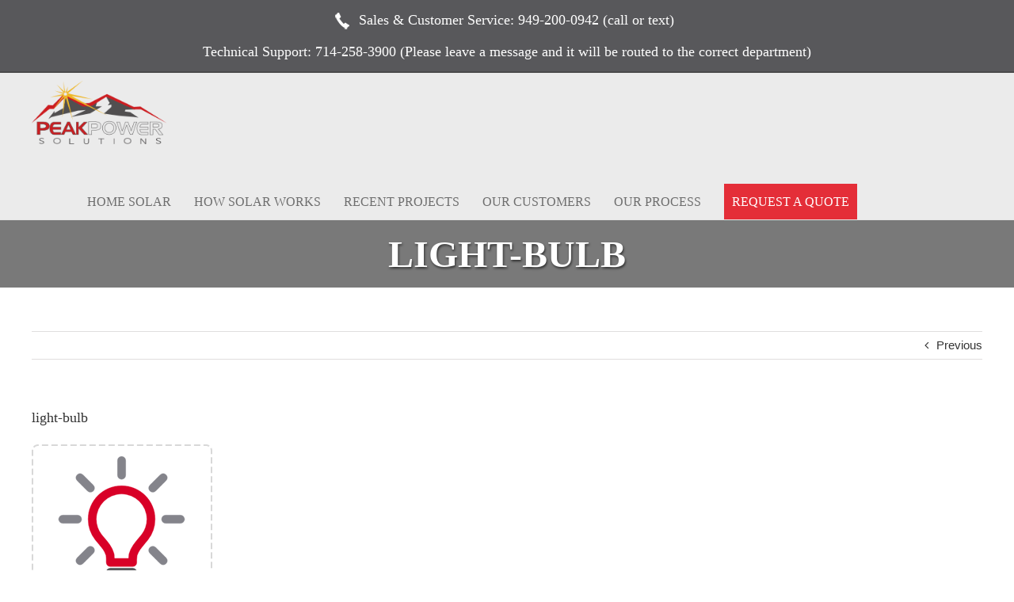

--- FILE ---
content_type: text/html; charset=UTF-8
request_url: https://www.peakpowerus.com/homepage-old/attachment/light-bulb/
body_size: 25595
content:
<!-- This page is cached by the Hummingbird Performance plugin v3.0.1 - https://wordpress.org/plugins/hummingbird-performance/. --><!DOCTYPE html>
<html class="" lang="en" prefix="og: http://ogp.me/ns# fb: http://ogp.me/ns/fb#">
<head>
	<script type='text/javascript'>
window.__lo_site_id = 78708;

	(function() {
		var wa = document.createElement('script'); wa.type = 'text/javascript'; wa.async = true;
		wa.src = 'https://d10lpsik1i8c69.cloudfront.net/w.js';
		var s = document.getElementsByTagName('script')[0]; s.parentNode.insertBefore(wa, s);
	  })();
	</script>
	
	<!-- Google Tag Manager -->
<!-- <script>(function(w,d,s,l,i){w[l]=w[l]||[];w[l].push({'gtm.start':
new Date().getTime(),event:'gtm.js'});var f=d.getElementsByTagName(s)[0],
j=d.createElement(s),dl=l!='dataLayer'?'&l='+l:'';j.async=true;j.src=
'//www.googletagmanager.com/gtm.js?id='+i+dl;f.parentNode.insertBefore(j,f);
})(window,document,'script','dataLayer','GTM-P773VG7');</script> -->
<!-- End Google Tag Manager -->
<!-- START Facebook Pixel Code -->
<script>
    !function(f,b,e,v,n,t,s)
    {if(f.fbq)return;n=f.fbq=function(){n.callMethod?
        n.callMethod.apply(n,arguments):n.queue.push(arguments)};
        if(!f.fbq)f.fbq=n;n.push=n;n.loaded=!0;n.version='2.0';
        n.queue=[];t=b.createElement(e);t.async=!0;
        t.src=v;s=b.getElementsByTagName(e)[0];
        s.parentNode.insertBefore(t,s)}(window, document,'script',
        'https://connect.facebook.net/en_US/fbevents.js');
    fbq('init', '211482762711139');
    fbq('track', 'PageView');
</script>

<noscript><img height="1" width="1" style="display:none" src="https://www.facebook.com/tr?id=211482762711139&ev=PageView&noscript=1" /></noscript>

<!-- End Facebook Pixel Code -->
	<meta http-equiv="X-UA-Compatible" content="IE=edge" />
	<meta http-equiv="Content-Type" content="text/html; charset=utf-8"/>
<script type="text/javascript">
/* <![CDATA[ */
var gform;gform||(document.addEventListener("gform_main_scripts_loaded",function(){gform.scriptsLoaded=!0}),document.addEventListener("gform/theme/scripts_loaded",function(){gform.themeScriptsLoaded=!0}),window.addEventListener("DOMContentLoaded",function(){gform.domLoaded=!0}),gform={domLoaded:!1,scriptsLoaded:!1,themeScriptsLoaded:!1,isFormEditor:()=>"function"==typeof InitializeEditor,callIfLoaded:function(o){return!(!gform.domLoaded||!gform.scriptsLoaded||!gform.themeScriptsLoaded&&!gform.isFormEditor()||(gform.isFormEditor()&&console.warn("The use of gform.initializeOnLoaded() is deprecated in the form editor context and will be removed in Gravity Forms 3.1."),o(),0))},initializeOnLoaded:function(o){gform.callIfLoaded(o)||(document.addEventListener("gform_main_scripts_loaded",()=>{gform.scriptsLoaded=!0,gform.callIfLoaded(o)}),document.addEventListener("gform/theme/scripts_loaded",()=>{gform.themeScriptsLoaded=!0,gform.callIfLoaded(o)}),window.addEventListener("DOMContentLoaded",()=>{gform.domLoaded=!0,gform.callIfLoaded(o)}))},hooks:{action:{},filter:{}},addAction:function(o,r,e,t){gform.addHook("action",o,r,e,t)},addFilter:function(o,r,e,t){gform.addHook("filter",o,r,e,t)},doAction:function(o){gform.doHook("action",o,arguments)},applyFilters:function(o){return gform.doHook("filter",o,arguments)},removeAction:function(o,r){gform.removeHook("action",o,r)},removeFilter:function(o,r,e){gform.removeHook("filter",o,r,e)},addHook:function(o,r,e,t,n){null==gform.hooks[o][r]&&(gform.hooks[o][r]=[]);var d=gform.hooks[o][r];null==n&&(n=r+"_"+d.length),gform.hooks[o][r].push({tag:n,callable:e,priority:t=null==t?10:t})},doHook:function(r,o,e){var t;if(e=Array.prototype.slice.call(e,1),null!=gform.hooks[r][o]&&((o=gform.hooks[r][o]).sort(function(o,r){return o.priority-r.priority}),o.forEach(function(o){"function"!=typeof(t=o.callable)&&(t=window[t]),"action"==r?t.apply(null,e):e[0]=t.apply(null,e)})),"filter"==r)return e[0]},removeHook:function(o,r,t,n){var e;null!=gform.hooks[o][r]&&(e=(e=gform.hooks[o][r]).filter(function(o,r,e){return!!(null!=n&&n!=o.tag||null!=t&&t!=o.priority)}),gform.hooks[o][r]=e)}});
/* ]]> */
</script>

	<meta name="viewport" content="width=device-width, initial-scale=1" />
	<meta name='robots' content='index, follow, max-image-preview:large, max-snippet:-1, max-video-preview:-1' />
	<style>img:is([sizes="auto" i], [sizes^="auto," i]) { contain-intrinsic-size: 3000px 1500px }</style>
	
	<!-- This site is optimized with the Yoast SEO plugin v26.8 - https://yoast.com/product/yoast-seo-wordpress/ -->
	<title>light-bulb - Peak Power</title>
	<link rel="canonical" href="https://www.peakpowerus.com/homepage-old/attachment/light-bulb/" />
	<meta property="og:locale" content="en_US" />
	<meta property="og:type" content="article" />
	<meta property="og:title" content="light-bulb - Peak Power" />
	<meta property="og:url" content="https://www.peakpowerus.com/homepage-old/attachment/light-bulb/" />
	<meta property="og:site_name" content="Peak Power" />
	<meta property="article:modified_time" content="2017-09-07T04:47:41+00:00" />
	<meta property="og:image" content="https://www.peakpowerus.com/homepage-old/attachment/light-bulb" />
	<meta property="og:image:width" content="228" />
	<meta property="og:image:height" content="194" />
	<meta property="og:image:type" content="image/png" />
	<meta name="twitter:card" content="summary_large_image" />
	<script type="application/ld+json" class="yoast-schema-graph">{"@context":"https://schema.org","@graph":[{"@type":"WebPage","@id":"https://www.peakpowerus.com/homepage-old/attachment/light-bulb/","url":"https://www.peakpowerus.com/homepage-old/attachment/light-bulb/","name":"light-bulb - Peak Power","isPartOf":{"@id":"https://www.peakpowerus.com/#website"},"primaryImageOfPage":{"@id":"https://www.peakpowerus.com/homepage-old/attachment/light-bulb/#primaryimage"},"image":{"@id":"https://www.peakpowerus.com/homepage-old/attachment/light-bulb/#primaryimage"},"thumbnailUrl":"https://www.peakpowerus.com/wp-content/uploads/2016/06/light-bulb.png","datePublished":"2016-06-15T03:22:41+00:00","dateModified":"2017-09-07T04:47:41+00:00","breadcrumb":{"@id":"https://www.peakpowerus.com/homepage-old/attachment/light-bulb/#breadcrumb"},"inLanguage":"en","potentialAction":[{"@type":"ReadAction","target":["https://www.peakpowerus.com/homepage-old/attachment/light-bulb/"]}]},{"@type":"ImageObject","inLanguage":"en","@id":"https://www.peakpowerus.com/homepage-old/attachment/light-bulb/#primaryimage","url":"https://www.peakpowerus.com/wp-content/uploads/2016/06/light-bulb.png","contentUrl":"https://www.peakpowerus.com/wp-content/uploads/2016/06/light-bulb.png","width":228,"height":194,"caption":"light bulb"},{"@type":"BreadcrumbList","@id":"https://www.peakpowerus.com/homepage-old/attachment/light-bulb/#breadcrumb","itemListElement":[{"@type":"ListItem","position":1,"name":"Home","item":"https://www.peakpowerus.com/"},{"@type":"ListItem","position":2,"name":"Homepage-old","item":"https://www.peakpowerus.com/homepage-old/"},{"@type":"ListItem","position":3,"name":"light-bulb"}]},{"@type":"WebSite","@id":"https://www.peakpowerus.com/#website","url":"https://www.peakpowerus.com/","name":"Peak Power","description":"Staging Site","publisher":{"@id":"https://www.peakpowerus.com/#organization"},"potentialAction":[{"@type":"SearchAction","target":{"@type":"EntryPoint","urlTemplate":"https://www.peakpowerus.com/?s={search_term_string}"},"query-input":{"@type":"PropertyValueSpecification","valueRequired":true,"valueName":"search_term_string"}}],"inLanguage":"en"},{"@type":"Organization","@id":"https://www.peakpowerus.com/#organization","name":"Peak Power Solutions","url":"https://www.peakpowerus.com/","logo":{"@type":"ImageObject","inLanguage":"en","@id":"https://www.peakpowerus.com/#/schema/logo/image/","url":"https://www.peakpowerus.com/wp-content/uploads/2018/03/peak_logo_70.png","contentUrl":"https://www.peakpowerus.com/wp-content/uploads/2018/03/peak_logo_70.png","width":169,"height":70,"caption":"Peak Power Solutions"},"image":{"@id":"https://www.peakpowerus.com/#/schema/logo/image/"}}]}</script>
	<!-- / Yoast SEO plugin. -->


<link rel='dns-prefetch' href='//fonts.googleapis.com' />
<link rel='dns-prefetch' href='//fonts.gstatic.com' />
<link rel='dns-prefetch' href='//ajax.googleapis.com' />
<link rel='dns-prefetch' href='//apis.google.com' />
<link rel='dns-prefetch' href='//google-analytics.com' />
<link rel='dns-prefetch' href='//www.google-analytics.com' />
<link rel='dns-prefetch' href='//ssl.google-analytics.com' />
<link rel='dns-prefetch' href='//youtube.com' />
<link rel='dns-prefetch' href='//s.gravatar.com' />
<link rel='preconnect' href='https://fonts.gstatic.com' />
<link rel='preconnect' href='https://fonts.googleapis.com' />
<link rel="alternate" type="application/rss+xml" title="Peak Power &raquo; Feed" href="https://www.peakpowerus.com/feed/" />
<link rel="alternate" type="application/rss+xml" title="Peak Power &raquo; Comments Feed" href="https://www.peakpowerus.com/comments/feed/" />
								<link rel="icon" href="https://www.peakpowerus.com/wp-content/uploads/2017/05/favicon.ico" type="image/x-icon" />
		
		
		
				<link rel="alternate" type="application/rss+xml" title="Peak Power &raquo; light-bulb Comments Feed" href="https://www.peakpowerus.com/homepage-old/attachment/light-bulb/feed/" />
				
		<meta property="og:locale" content="en_US"/>
		<meta property="og:type" content="article"/>
		<meta property="og:site_name" content="Peak Power"/>
		<meta property="og:title" content="light-bulb - Peak Power"/>
				<meta property="og:url" content="https://www.peakpowerus.com/homepage-old/attachment/light-bulb/"/>
													<meta property="article:modified_time" content="2017-09-07T04:47:41+00:00"/>
											<meta property="og:image" content="https://www.peakpowerus.com/wp-content/uploads/2018/03/peaklogo.png"/>
		<meta property="og:image:width" content="210"/>
		<meta property="og:image:height" content="99"/>
		<meta property="og:image:type" content="image/png"/>
						<!-- This site uses the Google Analytics by ExactMetrics plugin v8.11.1 - Using Analytics tracking - https://www.exactmetrics.com/ -->
		<!-- Note: ExactMetrics is not currently configured on this site. The site owner needs to authenticate with Google Analytics in the ExactMetrics settings panel. -->
					<!-- No tracking code set -->
				<!-- / Google Analytics by ExactMetrics -->
		<script type="text/javascript">
/* <![CDATA[ */
window._wpemojiSettings = {"baseUrl":"https:\/\/s.w.org\/images\/core\/emoji\/16.0.1\/72x72\/","ext":".png","svgUrl":"https:\/\/s.w.org\/images\/core\/emoji\/16.0.1\/svg\/","svgExt":".svg","source":{"concatemoji":"https:\/\/www.peakpowerus.com\/wp-includes\/js\/wp-emoji-release.min.js?ver=6.8.3"}};
/*! This file is auto-generated */
!function(s,n){var o,i,e;function c(e){try{var t={supportTests:e,timestamp:(new Date).valueOf()};sessionStorage.setItem(o,JSON.stringify(t))}catch(e){}}function p(e,t,n){e.clearRect(0,0,e.canvas.width,e.canvas.height),e.fillText(t,0,0);var t=new Uint32Array(e.getImageData(0,0,e.canvas.width,e.canvas.height).data),a=(e.clearRect(0,0,e.canvas.width,e.canvas.height),e.fillText(n,0,0),new Uint32Array(e.getImageData(0,0,e.canvas.width,e.canvas.height).data));return t.every(function(e,t){return e===a[t]})}function u(e,t){e.clearRect(0,0,e.canvas.width,e.canvas.height),e.fillText(t,0,0);for(var n=e.getImageData(16,16,1,1),a=0;a<n.data.length;a++)if(0!==n.data[a])return!1;return!0}function f(e,t,n,a){switch(t){case"flag":return n(e,"\ud83c\udff3\ufe0f\u200d\u26a7\ufe0f","\ud83c\udff3\ufe0f\u200b\u26a7\ufe0f")?!1:!n(e,"\ud83c\udde8\ud83c\uddf6","\ud83c\udde8\u200b\ud83c\uddf6")&&!n(e,"\ud83c\udff4\udb40\udc67\udb40\udc62\udb40\udc65\udb40\udc6e\udb40\udc67\udb40\udc7f","\ud83c\udff4\u200b\udb40\udc67\u200b\udb40\udc62\u200b\udb40\udc65\u200b\udb40\udc6e\u200b\udb40\udc67\u200b\udb40\udc7f");case"emoji":return!a(e,"\ud83e\udedf")}return!1}function g(e,t,n,a){var r="undefined"!=typeof WorkerGlobalScope&&self instanceof WorkerGlobalScope?new OffscreenCanvas(300,150):s.createElement("canvas"),o=r.getContext("2d",{willReadFrequently:!0}),i=(o.textBaseline="top",o.font="600 32px Arial",{});return e.forEach(function(e){i[e]=t(o,e,n,a)}),i}function t(e){var t=s.createElement("script");t.src=e,t.defer=!0,s.head.appendChild(t)}"undefined"!=typeof Promise&&(o="wpEmojiSettingsSupports",i=["flag","emoji"],n.supports={everything:!0,everythingExceptFlag:!0},e=new Promise(function(e){s.addEventListener("DOMContentLoaded",e,{once:!0})}),new Promise(function(t){var n=function(){try{var e=JSON.parse(sessionStorage.getItem(o));if("object"==typeof e&&"number"==typeof e.timestamp&&(new Date).valueOf()<e.timestamp+604800&&"object"==typeof e.supportTests)return e.supportTests}catch(e){}return null}();if(!n){if("undefined"!=typeof Worker&&"undefined"!=typeof OffscreenCanvas&&"undefined"!=typeof URL&&URL.createObjectURL&&"undefined"!=typeof Blob)try{var e="postMessage("+g.toString()+"("+[JSON.stringify(i),f.toString(),p.toString(),u.toString()].join(",")+"));",a=new Blob([e],{type:"text/javascript"}),r=new Worker(URL.createObjectURL(a),{name:"wpTestEmojiSupports"});return void(r.onmessage=function(e){c(n=e.data),r.terminate(),t(n)})}catch(e){}c(n=g(i,f,p,u))}t(n)}).then(function(e){for(var t in e)n.supports[t]=e[t],n.supports.everything=n.supports.everything&&n.supports[t],"flag"!==t&&(n.supports.everythingExceptFlag=n.supports.everythingExceptFlag&&n.supports[t]);n.supports.everythingExceptFlag=n.supports.everythingExceptFlag&&!n.supports.flag,n.DOMReady=!1,n.readyCallback=function(){n.DOMReady=!0}}).then(function(){return e}).then(function(){var e;n.supports.everything||(n.readyCallback(),(e=n.source||{}).concatemoji?t(e.concatemoji):e.wpemoji&&e.twemoji&&(t(e.twemoji),t(e.wpemoji)))}))}((window,document),window._wpemojiSettings);
/* ]]> */
</script>
<style id='wp-emoji-styles-inline-css' type='text/css'>

	img.wp-smiley, img.emoji {
		display: inline !important;
		border: none !important;
		box-shadow: none !important;
		height: 1em !important;
		width: 1em !important;
		margin: 0 0.07em !important;
		vertical-align: -0.1em !important;
		background: none !important;
		padding: 0 !important;
	}
</style>
<link rel='stylesheet' id='wphb-1-css' href='https://www.peakpowerus.com/wp-content/uploads/hummingbird-assets/2fc9fa0aeb07b20c0a6f49483d80d52b.css' type='text/css' media='all' />
<script type="text/javascript" src="https://www.peakpowerus.com/wp-content/uploads/hummingbird-assets/3134dd5d0b35f08a9f0ee7f815f5244d.js" id="wphb-2-js"></script>
<script type="text/javascript" id="wphb-3-js-extra">
/* <![CDATA[ */
var pbLocalizeObj = {"ajax":"https:\/\/www.peakpowerus.com\/wp-admin\/admin-ajax.php","seconds":"seconds","thisWillClose":"This will close in","icons":{"close_icon":"<svg class=\"ays_pb_material_close_icon\" xmlns=\"https:\/\/www.w3.org\/2000\/svg\" height=\"36px\" viewBox=\"0 0 24 24\" width=\"36px\" fill=\"#000000\" alt=\"Pop-up Close\"><path d=\"M0 0h24v24H0z\" fill=\"none\"\/><path d=\"M19 6.41L17.59 5 12 10.59 6.41 5 5 6.41 10.59 12 5 17.59 6.41 19 12 13.41 17.59 19 19 17.59 13.41 12z\"\/><\/svg>","close_circle_icon":"<svg class=\"ays_pb_material_close_circle_icon\" xmlns=\"https:\/\/www.w3.org\/2000\/svg\" height=\"24\" viewBox=\"0 0 24 24\" width=\"36\" alt=\"Pop-up Close\"><path d=\"M0 0h24v24H0z\" fill=\"none\"\/><path d=\"M12 2C6.47 2 2 6.47 2 12s4.47 10 10 10 10-4.47 10-10S17.53 2 12 2zm5 13.59L15.59 17 12 13.41 8.41 17 7 15.59 10.59 12 7 8.41 8.41 7 12 10.59 15.59 7 17 8.41 13.41 12 17 15.59z\"\/><\/svg>","volume_up_icon":"<svg class=\"ays_pb_fa_volume\" xmlns=\"https:\/\/www.w3.org\/2000\/svg\" height=\"24\" viewBox=\"0 0 24 24\" width=\"36\"><path d=\"M0 0h24v24H0z\" fill=\"none\"\/><path d=\"M3 9v6h4l5 5V4L7 9H3zm13.5 3c0-1.77-1.02-3.29-2.5-4.03v8.05c1.48-.73 2.5-2.25 2.5-4.02zM14 3.23v2.06c2.89.86 5 3.54 5 6.71s-2.11 5.85-5 6.71v2.06c4.01-.91 7-4.49 7-8.77s-2.99-7.86-7-8.77z\"\/><\/svg>","volume_mute_icon":"<svg xmlns=\"https:\/\/www.w3.org\/2000\/svg\" height=\"24\" viewBox=\"0 0 24 24\" width=\"24\"><path d=\"M0 0h24v24H0z\" fill=\"none\"\/><path d=\"M7 9v6h4l5 5V4l-5 5H7z\"\/><\/svg>"}};
/* ]]> */
</script>
<script type="text/javascript" src="https://www.peakpowerus.com/wp-content/uploads/hummingbird-assets/b8665fa0aba5b005dfd84f419176d342.js" id="wphb-3-js"></script>
<link rel="https://api.w.org/" href="https://www.peakpowerus.com/wp-json/" /><link rel="alternate" title="JSON" type="application/json" href="https://www.peakpowerus.com/wp-json/wp/v2/media/71" /><link rel="EditURI" type="application/rsd+xml" title="RSD" href="https://www.peakpowerus.com/xmlrpc.php?rsd" />
<meta name="generator" content="WordPress 6.8.3" />
<link rel='shortlink' href='https://www.peakpowerus.com/?p=71' />
<link rel="alternate" title="oEmbed (JSON)" type="application/json+oembed" href="https://www.peakpowerus.com/wp-json/oembed/1.0/embed?url=https%3A%2F%2Fwww.peakpowerus.com%2Fhomepage-old%2Fattachment%2Flight-bulb%2F" />
<link rel="alternate" title="oEmbed (XML)" type="text/xml+oembed" href="https://www.peakpowerus.com/wp-json/oembed/1.0/embed?url=https%3A%2F%2Fwww.peakpowerus.com%2Fhomepage-old%2Fattachment%2Flight-bulb%2F&#038;format=xml" />
<!-- start Simple Custom CSS and JS -->
<!-- Add HTML code to the header or the footer.

For example, you can use the following code for loading the jQuery library from Google CDN:
<script src="https://ajax.googleapis.com/ajax/libs/jquery/3.7.1/jquery.min.js"></script>

or the following one for loading the Bootstrap library from jsDelivr:
<link rel="stylesheet" href="https://cdn.jsdelivr.net/npm/bootstrap@5.3.3/dist/css/bootstrap.min.css" integrity="sha384-QWTKZyjpPEjISv5WaRU9OFeRpok6YctnYmDr5pNlyT2bRjXh0JMhjY6hW+ALEwIH" crossorigin="anonymous">

-- End of the comment --> 

<!-- Google Tag Manager -->
<script>(function(w,d,s,l,i){w[l]=w[l]||[];w[l].push({'gtm.start':
new Date().getTime(),event:'gtm.js'});var f=d.getElementsByTagName(s)[0],
j=d.createElement(s),dl=l!='dataLayer'?'&l='+l:'';j.async=true;j.src=
'https://www.googletagmanager.com/gtm.js?id='+i+dl;f.parentNode.insertBefore(j,f);
})(window,document,'script','dataLayer','GTM-WD72HMX5');</script>
<!-- End Google Tag Manager --><!-- end Simple Custom CSS and JS -->
    
    <style type="text/css" id="css-fb-visibility">@media screen and (max-width: 640px){.fusion-no-small-visibility{display:none !important;}body .sm-text-align-center{text-align:center !important;}body .sm-text-align-left{text-align:left !important;}body .sm-text-align-right{text-align:right !important;}body .sm-text-align-justify{text-align:justify !important;}body .sm-flex-align-center{justify-content:center !important;}body .sm-flex-align-flex-start{justify-content:flex-start !important;}body .sm-flex-align-flex-end{justify-content:flex-end !important;}body .sm-mx-auto{margin-left:auto !important;margin-right:auto !important;}body .sm-ml-auto{margin-left:auto !important;}body .sm-mr-auto{margin-right:auto !important;}body .fusion-absolute-position-small{position:absolute;width:100%;}.awb-sticky.awb-sticky-small{ position: sticky; top: var(--awb-sticky-offset,0); }}@media screen and (min-width: 641px) and (max-width: 1024px){.fusion-no-medium-visibility{display:none !important;}body .md-text-align-center{text-align:center !important;}body .md-text-align-left{text-align:left !important;}body .md-text-align-right{text-align:right !important;}body .md-text-align-justify{text-align:justify !important;}body .md-flex-align-center{justify-content:center !important;}body .md-flex-align-flex-start{justify-content:flex-start !important;}body .md-flex-align-flex-end{justify-content:flex-end !important;}body .md-mx-auto{margin-left:auto !important;margin-right:auto !important;}body .md-ml-auto{margin-left:auto !important;}body .md-mr-auto{margin-right:auto !important;}body .fusion-absolute-position-medium{position:absolute;width:100%;}.awb-sticky.awb-sticky-medium{ position: sticky; top: var(--awb-sticky-offset,0); }}@media screen and (min-width: 1025px){.fusion-no-large-visibility{display:none !important;}body .lg-text-align-center{text-align:center !important;}body .lg-text-align-left{text-align:left !important;}body .lg-text-align-right{text-align:right !important;}body .lg-text-align-justify{text-align:justify !important;}body .lg-flex-align-center{justify-content:center !important;}body .lg-flex-align-flex-start{justify-content:flex-start !important;}body .lg-flex-align-flex-end{justify-content:flex-end !important;}body .lg-mx-auto{margin-left:auto !important;margin-right:auto !important;}body .lg-ml-auto{margin-left:auto !important;}body .lg-mr-auto{margin-right:auto !important;}body .fusion-absolute-position-large{position:absolute;width:100%;}.awb-sticky.awb-sticky-large{ position: sticky; top: var(--awb-sticky-offset,0); }}</style>
<!-- Meta Pixel Code -->
<script type='text/javascript'>
!function(f,b,e,v,n,t,s){if(f.fbq)return;n=f.fbq=function(){n.callMethod?
n.callMethod.apply(n,arguments):n.queue.push(arguments)};if(!f._fbq)f._fbq=n;
n.push=n;n.loaded=!0;n.version='2.0';n.queue=[];t=b.createElement(e);t.async=!0;
t.src=v;s=b.getElementsByTagName(e)[0];s.parentNode.insertBefore(t,s)}(window,
document,'script','https://connect.facebook.net/en_US/fbevents.js?v=next');
</script>
<!-- End Meta Pixel Code -->

      <script type='text/javascript'>
        var url = window.location.origin + '?ob=open-bridge';
        fbq('set', 'openbridge', '202732771121718', url);
      </script>
    <script type='text/javascript'>fbq('init', '202732771121718', {}, {
    "agent": "wordpress-6.8.3-3.0.14"
})</script><script type='text/javascript'>
    fbq('track', 'PageView', []);
  </script>
<!-- Meta Pixel Code -->
<noscript>
<img height="1" width="1" style="display:none" alt="fbpx"
src="https://www.facebook.com/tr?id=202732771121718&ev=PageView&noscript=1" />
</noscript>
<!-- End Meta Pixel Code -->
<meta name="generator" content="Powered by WPBakery Page Builder - drag and drop page builder for WordPress."/>
<!--[if lte IE 9]><link rel="stylesheet" type="text/css" href="https://www.peakpowerus.com/wp-content/plugins/js_composer/assets/css/vc_lte_ie9.min.css" media="screen"><![endif]--><meta name="generator" content="Powered by Slider Revolution 6.4.11 - responsive, Mobile-Friendly Slider Plugin for WordPress with comfortable drag and drop interface." />
<script type="text/javascript">function setREVStartSize(e){
			//window.requestAnimationFrame(function() {				 
				window.RSIW = window.RSIW===undefined ? window.innerWidth : window.RSIW;	
				window.RSIH = window.RSIH===undefined ? window.innerHeight : window.RSIH;	
				try {								
					var pw = document.getElementById(e.c).parentNode.offsetWidth,
						newh;
					pw = pw===0 || isNaN(pw) ? window.RSIW : pw;
					e.tabw = e.tabw===undefined ? 0 : parseInt(e.tabw);
					e.thumbw = e.thumbw===undefined ? 0 : parseInt(e.thumbw);
					e.tabh = e.tabh===undefined ? 0 : parseInt(e.tabh);
					e.thumbh = e.thumbh===undefined ? 0 : parseInt(e.thumbh);
					e.tabhide = e.tabhide===undefined ? 0 : parseInt(e.tabhide);
					e.thumbhide = e.thumbhide===undefined ? 0 : parseInt(e.thumbhide);
					e.mh = e.mh===undefined || e.mh=="" || e.mh==="auto" ? 0 : parseInt(e.mh,0);		
					if(e.layout==="fullscreen" || e.l==="fullscreen") 						
						newh = Math.max(e.mh,window.RSIH);					
					else{					
						e.gw = Array.isArray(e.gw) ? e.gw : [e.gw];
						for (var i in e.rl) if (e.gw[i]===undefined || e.gw[i]===0) e.gw[i] = e.gw[i-1];					
						e.gh = e.el===undefined || e.el==="" || (Array.isArray(e.el) && e.el.length==0)? e.gh : e.el;
						e.gh = Array.isArray(e.gh) ? e.gh : [e.gh];
						for (var i in e.rl) if (e.gh[i]===undefined || e.gh[i]===0) e.gh[i] = e.gh[i-1];
											
						var nl = new Array(e.rl.length),
							ix = 0,						
							sl;					
						e.tabw = e.tabhide>=pw ? 0 : e.tabw;
						e.thumbw = e.thumbhide>=pw ? 0 : e.thumbw;
						e.tabh = e.tabhide>=pw ? 0 : e.tabh;
						e.thumbh = e.thumbhide>=pw ? 0 : e.thumbh;					
						for (var i in e.rl) nl[i] = e.rl[i]<window.RSIW ? 0 : e.rl[i];
						sl = nl[0];									
						for (var i in nl) if (sl>nl[i] && nl[i]>0) { sl = nl[i]; ix=i;}															
						var m = pw>(e.gw[ix]+e.tabw+e.thumbw) ? 1 : (pw-(e.tabw+e.thumbw)) / (e.gw[ix]);					
						newh =  (e.gh[ix] * m) + (e.tabh + e.thumbh);
					}				
					if(window.rs_init_css===undefined) window.rs_init_css = document.head.appendChild(document.createElement("style"));					
					document.getElementById(e.c).height = newh+"px";
					window.rs_init_css.innerHTML += "#"+e.c+"_wrapper { height: "+newh+"px }";				
				} catch(e){
					console.log("Failure at Presize of Slider:" + e)
				}					   
			//});
		  };</script>
		<style type="text/css" id="wp-custom-css">
			#menu-item-269 > a > span {
	margin-top: 5px;
}
.accordian-form input {
	width:100% !important;
	height:52px !important;
}
.accordian-form .frmBg .gfield {
    width: 33.3% !important;
	margin:0 !important;
}
.cstm-btn{
	border-radius:5px !important;
	background-color: #e42e38 !important;
    width: 228px;
    margin: auto;
    display: flex !important
;
    justify-content: center;
}
#rwl-output .rwl-toggle-button{
	border:0 !important;
	width:auto !important;
	margin:auto !important;
}
#rwl-output .rwl-toggle-button,
.cstm-btn a {
       background-color: #e42e38 !important;
    border-bottom: solid 4px #c3121b !important;
    color: #fff !important;
    position: relative;
    color: #ffffff !important;
    padding: 0px 25px 0px 25px !important;
    width: 100%;
    height: 59px;
	border-radius:5px !important;
    display: flex !important;
    justify-content: center;
    align-items: center;
    text-transform: uppercase;
    font-size: 18px !important;
    font-weight: 300;
}

.reviews-grid {
  column-count: 4;
  column-gap: 20px;
}

.reviews-grid > * {
  background: #fff;
  border: 1px solid #ddd;
  border-radius: 8px;
  padding: 15px;
  box-shadow: 0 2px 6px rgba(0,0,0,0.1);
  display: inline-block;
  width: 100%;
  margin-bottom: 20px;
}
.requestQuote_frm  .gform-footer .button{
	height:61px !important;
}
.requestQuote_frm input{
	height:49px !important;
}
@media (min-width:0px) and (max-width:767px){
	.accordian-form .frmBg .gfield {
    width: 100% !important;
	margin:0 !important;
}
}		</style>
				<script type="text/javascript">
			var doc = document.documentElement;
			doc.setAttribute( 'data-useragent', navigator.userAgent );
		</script>
		<noscript><style type="text/css"> .wpb_animate_when_almost_visible { opacity: 1; }</style></noscript>
		
	<script type="text/javascript">
		var doc = document.documentElement;
		doc.setAttribute('data-useragent', navigator.userAgent);
	</script>

	<link rel="stylesheet" href="https://use.fontawesome.com/releases/v5.2.0/css/all.css" integrity="sha384-hWVjflwFxL6sNzntih27bfxkr27PmbbK/iSvJ+a4+0owXq79v+lsFkW54bOGbiDQ" crossorigin="anonymous">

</head>

<body data-rsssl=1 class="attachment wp-singular attachment-template-default single single-attachment postid-71 attachmentid-71 attachment-png wp-theme-Avada wp-child-theme-Avada-Child-Theme awb-no-sidebars fusion-image-hovers fusion-pagination-sizing fusion-button_type-flat fusion-button_span-no fusion-button_gradient-linear avada-image-rollover-circle-yes avada-image-rollover-yes avada-image-rollover-direction-left wpb-js-composer js-comp-ver-5.4.7 vc_responsive fusion-body ltr no-tablet-sticky-header no-mobile-sticky-header no-mobile-slidingbar no-mobile-totop avada-has-rev-slider-styles fusion-disable-outline fusion-sub-menu-fade mobile-logo-pos-left layout-wide-mode avada-has-boxed-modal-shadow-none layout-scroll-offset-full avada-has-zero-margin-offset-top fusion-top-header menu-text-align-center mobile-menu-design-modern fusion-show-pagination-text fusion-header-layout-v3 avada-responsive avada-footer-fx-none avada-menu-highlight-style-bar fusion-search-form-clean fusion-main-menu-search-overlay fusion-avatar-circle avada-sticky-shrinkage avada-dropdown-styles avada-blog-layout-large avada-blog-archive-layout-large avada-header-shadow-no avada-menu-icon-position-left avada-has-mainmenu-dropdown-divider avada-has-breadcrumb-mobile-hidden avada-has-titlebar-bar_and_content avada-has-pagination-padding avada-flyout-menu-direction-fade avada-ec-views-v1">
	<!-- Google Tag Manager -->
<!-- <noscript><iframe src="//www.googletagmanager.com/ns.html?id=GTM-P773VG7"
height="0" width="0" style="display:none;visibility:hidden"></iframe></noscript> -->
	<!-- END Google Tag Manager -->
	<!-- start Simple Custom CSS and JS -->
<!-- Add HTML code to the header or the footer.

For example, you can use the following code for loading the jQuery library from Google CDN:
<script src="https://ajax.googleapis.com/ajax/libs/jquery/3.7.1/jquery.min.js"></script>

or the following one for loading the Bootstrap library from jsDelivr:
<link rel="stylesheet" href="https://cdn.jsdelivr.net/npm/bootstrap@5.3.3/dist/css/bootstrap.min.css" integrity="sha384-QWTKZyjpPEjISv5WaRU9OFeRpok6YctnYmDr5pNlyT2bRjXh0JMhjY6hW+ALEwIH" crossorigin="anonymous">

-- End of the comment --> 

<!-- Google Tag Manager (noscript) -->
<noscript><iframe src="https://www.googletagmanager.com/ns.html?id=GTM-WD72HMX5"
height="0" width="0" style="display:none;visibility:hidden"></iframe></noscript>
<!-- End Google Tag Manager (noscript) --><!-- end Simple Custom CSS and JS -->
			<div id="wrapper" class="">
		<div id="home" style="position:relative;top:-1px;"></div>
		
		<div id="sliders-container">
					</div>
						
			<header class="fusion-header-wrapper">
				<div class="fusion-header-v3 fusion-logo-alignment fusion-logo-left fusion-sticky-menu- fusion-sticky-logo- fusion-mobile-logo-  fusion-mobile-menu-design-modern">
					
<div class="fusion-secondary-header">
	<div class="fusion-row">
					<div class="fusion-alignleft">
				<nav class="fusion-secondary-menu" role="navigation" aria-label="Secondary Menu"></nav><nav class="fusion-mobile-nav-holder fusion-mobile-menu-text-align-left" aria-label="Secondary Mobile Menu"></nav>			</div>
							<div class="fusion-alignright">
				<div class="fusion-contact-info"><span class="fusion-contact-info-phone-number"><div class="tel-num">     <span class="salesNum">Sales & Customer Service: <a href="tel:9492000942">949-200-0942</a> (call or text)</span>     <br />      <span class="techSupportNum">Technical Support: <a href="tel:7142583900">714-258-3900</a> (Please leave a message and it will be routed to the correct department)</span> </div></span></div>			</div>
			</div>
</div>
<div class="fusion-header-sticky-height"></div>
<div class="fusion-header">
	<div class="fusion-row">
					<div class="fusion-logo" data-margin-top="10px" data-margin-bottom="10px" data-margin-left="0px" data-margin-right="0px">
			<a class="fusion-logo-link"  href="https://www.peakpowerus.com/" >

						<!-- standard logo -->
			<img src="https://www.peakpowerus.com/wp-content/uploads/2018/03/peaklogo.png" srcset="https://www.peakpowerus.com/wp-content/uploads/2018/03/peaklogo.png 1x, https://www.peakpowerus.com/wp-content/uploads/2016/06/logo1.png 2x" width="210" height="99" style="max-height:99px;height:auto;" alt="Peak Power Logo" data-retina_logo_url="https://www.peakpowerus.com/wp-content/uploads/2016/06/logo1.png" class="fusion-standard-logo" />

			
					</a>
		</div>		<nav class="fusion-main-menu" aria-label="Main Menu"><div class="fusion-overlay-search">		<form role="search" class="searchform fusion-search-form  fusion-search-form-clean" method="get" action="https://www.peakpowerus.com/">
			<div class="fusion-search-form-content">

				
				<div class="fusion-search-field search-field">
					<label><span class="screen-reader-text">Search for:</span>
													<input type="search" value="" name="s" class="s" placeholder="Search..." required aria-required="true" aria-label="Search..."/>
											</label>
				</div>
				<div class="fusion-search-button search-button">
					<input type="submit" class="fusion-search-submit searchsubmit" aria-label="Search" value="&#xf002;" />
									</div>

				
			</div>


			
		</form>
		<div class="fusion-search-spacer"></div><a href="#" role="button" aria-label="Close Search" class="fusion-close-search"></a></div><ul id="menu-main-menu" class="fusion-menu"><li  id="menu-item-1993"  class="menu-item menu-item-type-post_type menu-item-object-page menu-item-has-children menu-item-1993 fusion-dropdown-menu"  data-item-id="1993"><a  href="https://www.peakpowerus.com/about-us/" class="fusion-bar-highlight"><span class="menu-text">Home Solar</span></a><ul class="sub-menu"><li  id="menu-item-1987"  class="menu-item menu-item-type-post_type menu-item-object-page menu-item-1987 fusion-dropdown-submenu" ><a  href="https://www.peakpowerus.com/solar-facts-old/" class="fusion-bar-highlight"><span>Solar Facts</span></a></li><li  id="menu-item-1988"  class="menu-item menu-item-type-post_type menu-item-object-page menu-item-1988 fusion-dropdown-submenu" ><a  href="https://www.peakpowerus.com/affordability-benefits/" class="fusion-bar-highlight"><span>Affordability Benefits</span></a></li><li  id="menu-item-1989"  class="menu-item menu-item-type-post_type menu-item-object-page menu-item-1989 fusion-dropdown-submenu" ><a  href="https://www.peakpowerus.com/affordability-incentives/" class="fusion-bar-highlight"><span>Affordability Incentives</span></a></li><li  id="menu-item-1990"  class="menu-item menu-item-type-post_type menu-item-object-page menu-item-1990 fusion-dropdown-submenu" ><a  href="https://www.peakpowerus.com/feature-specs/" class="fusion-bar-highlight"><span>Feature Specs</span></a></li><li  id="menu-item-1991"  class="menu-item menu-item-type-post_type menu-item-object-page menu-item-1991 fusion-dropdown-submenu" ><a  href="https://www.peakpowerus.com/electrical-usage/" class="fusion-bar-highlight"><span>My Electrical Usage</span></a></li></ul></li><li  id="menu-item-266"  class="menu-item menu-item-type-post_type menu-item-object-page menu-item-266"  data-item-id="266"><a  href="https://www.peakpowerus.com/how-solar-works/" class="fusion-bar-highlight"><span class="menu-text">How Solar Works</span></a></li><li  id="menu-item-41493"  class="menu-item menu-item-type-post_type menu-item-object-page menu-item-41493"  data-item-id="41493"><a  href="https://www.peakpowerus.com/recent-projects/" class="fusion-bar-highlight"><span class="menu-text">Recent Projects</span></a></li><li  id="menu-item-267"  class="menu-item menu-item-type-post_type menu-item-object-page menu-item-267"  data-item-id="267"><a  href="https://www.peakpowerus.com/our-customers/" class="fusion-bar-highlight"><span class="menu-text">Our Customers</span></a></li><li  id="menu-item-268"  class="menu-item menu-item-type-post_type menu-item-object-page menu-item-268"  data-item-id="268"><a  href="https://www.peakpowerus.com/our-process/" class="fusion-bar-highlight"><span class="menu-text">Our Process</span></a></li><li  id="menu-item-269"  class="req-button menu-item menu-item-type-custom menu-item-object-custom menu-item-269"  data-classes="req-button" data-item-id="269"><a  class="fusion-bar-highlight" data-toggle="modal" data-target="#homepagePopup4"><span class="menu-text">Request a Quote</span></a></li></ul></nav>	<div class="fusion-mobile-menu-icons">
							<a href="#" class="fusion-icon awb-icon-bars" aria-label="Toggle mobile menu" aria-expanded="false"></a>
		
		
		
			</div>

<nav class="fusion-mobile-nav-holder fusion-mobile-menu-text-align-left" aria-label="Main Menu Mobile"></nav>

					</div>
</div>
				</div>
				<div class="fusion-clearfix"></div>
			</header>
			
					<section class="avada-page-titlebar-wrapper" aria-labelledby="awb-ptb-heading">
	<div class="fusion-page-title-bar fusion-page-title-bar-breadcrumbs fusion-page-title-bar-center">
		<div class="fusion-page-title-row">
			<div class="fusion-page-title-wrapper">
				<div class="fusion-page-title-captions">

																							<h1 id="awb-ptb-heading" class="entry-title">light-bulb</h1>

											
																
				</div>

				
			</div>
		</div>
	</div>
</section>
		
		
						<main id="main" role="main" class="clearfix " style="">
			<div class="fusion-row" style="">

<section id="content" style="">
			<div class="single-navigation clearfix">
			<a href="https://www.peakpowerus.com/homepage-old/" rel="prev">Previous</a>					</div>
	
					<article id="post-71" class="post post-71 attachment type-attachment status-inherit hentry">
						
									
															<h2 class="entry-title fusion-post-title">light-bulb</h2>										<div class="post-content">
				<p class="attachment"><a data-rel="iLightbox[postimages]" data-title="" data-caption="" href='https://www.peakpowerus.com/wp-content/uploads/2016/06/light-bulb.png'><img decoding="async" width="228" height="194" src="https://www.peakpowerus.com/wp-content/uploads/2016/06/light-bulb.png" class="attachment-medium size-medium" alt="light bulb" srcset="https://www.peakpowerus.com/wp-content/uploads/2016/06/light-bulb-200x170.png 200w, https://www.peakpowerus.com/wp-content/uploads/2016/06/light-bulb.png 228w" sizes="(max-width: 228px) 100vw, 228px" /></a></p>
							</div>

												<div class="fusion-meta-info"><div class="fusion-meta-info-wrapper">By <span class="vcard"><span class="fn"><a href="https://www.peakpowerus.com/author/mattpeakpowerus-com/" title="Posts by Matt Stountenburg" rel="author">Matt Stountenburg</a></span></span><span class="fusion-inline-sep">|</span><span class="updated rich-snippet-hidden">2017-09-07T04:47:41+00:00</span><span>June 15th, 2016</span><span class="fusion-inline-sep">|</span><span class="fusion-comments"><a href="https://www.peakpowerus.com/homepage-old/attachment/light-bulb/#respond">0 Comments</a></span></div></div>													<div class="fusion-sharing-box fusion-theme-sharing-box fusion-single-sharing-box">
		<h4>Share This Story, Choose Your Platform!</h4>
		<div class="fusion-social-networks"><div class="fusion-social-networks-wrapper"><a  class="fusion-social-network-icon fusion-tooltip fusion-facebook awb-icon-facebook" style="color:var(--sharing_social_links_icon_color);" data-placement="top" data-title="Facebook" data-toggle="tooltip" title="Facebook" href="https://www.facebook.com/sharer.php?u=https%3A%2F%2Fwww.peakpowerus.com%2Fhomepage-old%2Fattachment%2Flight-bulb%2F&amp;t=light-bulb" target="_blank" rel="noreferrer"><span class="screen-reader-text">Facebook</span></a><a  class="fusion-social-network-icon fusion-tooltip fusion-twitter awb-icon-twitter" style="color:var(--sharing_social_links_icon_color);" data-placement="top" data-title="X" data-toggle="tooltip" title="X" href="https://x.com/intent/post?url=https%3A%2F%2Fwww.peakpowerus.com%2Fhomepage-old%2Fattachment%2Flight-bulb%2F&amp;text=light-bulb" target="_blank" rel="noopener noreferrer"><span class="screen-reader-text">X</span></a><a  class="fusion-social-network-icon fusion-tooltip fusion-reddit awb-icon-reddit" style="color:var(--sharing_social_links_icon_color);" data-placement="top" data-title="Reddit" data-toggle="tooltip" title="Reddit" href="https://reddit.com/submit?url=https://www.peakpowerus.com/homepage-old/attachment/light-bulb/&amp;title=light-bulb" target="_blank" rel="noopener noreferrer"><span class="screen-reader-text">Reddit</span></a><a  class="fusion-social-network-icon fusion-tooltip fusion-linkedin awb-icon-linkedin" style="color:var(--sharing_social_links_icon_color);" data-placement="top" data-title="LinkedIn" data-toggle="tooltip" title="LinkedIn" href="https://www.linkedin.com/shareArticle?mini=true&amp;url=https%3A%2F%2Fwww.peakpowerus.com%2Fhomepage-old%2Fattachment%2Flight-bulb%2F&amp;title=light-bulb&amp;summary=" target="_blank" rel="noopener noreferrer"><span class="screen-reader-text">LinkedIn</span></a><a  class="fusion-social-network-icon fusion-tooltip fusion-tumblr awb-icon-tumblr" style="color:var(--sharing_social_links_icon_color);" data-placement="top" data-title="Tumblr" data-toggle="tooltip" title="Tumblr" href="https://www.tumblr.com/share/link?url=https%3A%2F%2Fwww.peakpowerus.com%2Fhomepage-old%2Fattachment%2Flight-bulb%2F&amp;name=light-bulb&amp;description=" target="_blank" rel="noopener noreferrer"><span class="screen-reader-text">Tumblr</span></a><a  class="fusion-social-network-icon fusion-tooltip fusion-pinterest awb-icon-pinterest" style="color:var(--sharing_social_links_icon_color);" data-placement="top" data-title="Pinterest" data-toggle="tooltip" title="Pinterest" href="https://pinterest.com/pin/create/button/?url=https%3A%2F%2Fwww.peakpowerus.com%2Fhomepage-old%2Fattachment%2Flight-bulb%2F&amp;description=&amp;media=https%3A%2F%2Fwww.peakpowerus.com%2Fwp-content%2Fuploads%2F2016%2F06%2Flight-bulb.png" target="_blank" rel="noopener noreferrer"><span class="screen-reader-text">Pinterest</span></a><a  class="fusion-social-network-icon fusion-tooltip fusion-vk awb-icon-vk" style="color:var(--sharing_social_links_icon_color);" data-placement="top" data-title="Vk" data-toggle="tooltip" title="Vk" href="https://vk.com/share.php?url=https%3A%2F%2Fwww.peakpowerus.com%2Fhomepage-old%2Fattachment%2Flight-bulb%2F&amp;title=light-bulb&amp;description=" target="_blank" rel="noopener noreferrer"><span class="screen-reader-text">Vk</span></a><a  class="fusion-social-network-icon fusion-tooltip fusion-mail awb-icon-mail fusion-last-social-icon" style="color:var(--sharing_social_links_icon_color);" data-placement="top" data-title="Email" data-toggle="tooltip" title="Email" href="mailto:?body=https://www.peakpowerus.com/homepage-old/attachment/light-bulb/&amp;subject=light-bulb" target="_self" rel="noopener noreferrer"><span class="screen-reader-text">Email</span></a><div class="fusion-clearfix"></div></div></div>	</div>
														<section class="about-author">
																						<div class="fusion-title fusion-title-size-three sep-double sep-solid" style="margin-top:0px;margin-bottom:31px;">
					<h3 class="title-heading-left" style="margin:0;">
						About the Author: 						<a href="https://www.peakpowerus.com/author/mattpeakpowerus-com/" title="Posts by Matt Stountenburg" rel="author">Matt Stountenburg</a>																	</h3>
					<span class="awb-title-spacer"></span>
					<div class="title-sep-container">
						<div class="title-sep sep-double sep-solid"></div>
					</div>
				</div>
										<div class="about-author-container">
							<div class="avatar">
								<img alt='' src='https://secure.gravatar.com/avatar/ef7a17efa52ad5b05c5ad97409f35cca6c0c10508fb91dea5cf344a24b23372c?s=72&#038;d=mm&#038;r=g' srcset='https://secure.gravatar.com/avatar/ef7a17efa52ad5b05c5ad97409f35cca6c0c10508fb91dea5cf344a24b23372c?s=144&#038;d=mm&#038;r=g 2x' class='avatar avatar-72 photo' height='72' width='72' decoding='async'/>							</div>
							<div class="description">
								Peak Power Solutions founder and CEO. Matt has over 25 years of experience in electrical contracting and solar.							</div>
						</div>
					</section>
								
													


		<div id="respond" class="comment-respond">
		<h3 id="reply-title" class="comment-reply-title">Leave A Comment <small><a rel="nofollow" id="cancel-comment-reply-link" href="/homepage-old/attachment/light-bulb/#respond" style="display:none;">Cancel reply</a></small></h3><form action="https://www.peakpowerus.com/wp-comments-post.php" method="post" id="commentform" class="comment-form"><div id="comment-textarea"><label class="screen-reader-text" for="comment">Comment</label><textarea name="comment" id="comment" cols="45" rows="8" aria-required="true" required="required" tabindex="0" class="textarea-comment" placeholder="Comment..."></textarea></div><div id="comment-input"><input id="author" name="author" type="text" value="" placeholder="Name (required)" size="30" aria-required="true" required="required" aria-label="Name (required)"/>
<input id="email" name="email" type="email" value="" placeholder="Email (required)" size="30"  aria-required="true" required="required" aria-label="Email (required)"/>
<input id="url" name="url" type="url" value="" placeholder="Website" size="30" aria-label="URL" /></div>
<p class="form-submit"><input name="submit" type="submit" id="comment-submit" class="fusion-button fusion-button-default fusion-button-default-size" value="Post Comment" /> <input type='hidden' name='comment_post_ID' value='71' id='comment_post_ID' />
<input type='hidden' name='comment_parent' id='comment_parent' value='0' />
</p></form>	</div><!-- #respond -->
														</article>
	</section>
						
					</div>  <!-- fusion-row -->
				</main>  <!-- #main -->
				
				
								
					
		<div class="fusion-footer">
					
	<footer class="fusion-footer-widget-area fusion-widget-area">
		<div class="fusion-row">
			<div class="fusion-columns fusion-columns-4 fusion-widget-area">
				
																									<div class="fusion-column col-lg-3 col-md-3 col-sm-3">
													</div>
																										<div class="fusion-column col-lg-3 col-md-3 col-sm-3">
													</div>
																										<div class="fusion-column col-lg-3 col-md-3 col-sm-3">
													</div>
																										<div class="fusion-column fusion-column-last col-lg-3 col-md-3 col-sm-3">
													</div>
																											
				<div class="fusion-clearfix"></div>
			</div> <!-- fusion-columns -->
		</div> <!-- fusion-row -->
	</footer> <!-- fusion-footer-widget-area -->

	
	<footer id="footer" class="fusion-footer-copyright-area">
		<div class="fusion-row">
			<div class="fusion-copyright-content">

				<div class="fusion-copyright-notice">
		<div>
		<p style="text-align: center;">© COPYRIGHT 2018 Peak Power Solutions Inc. All rights reserved. | <a href="https://www.peakpowerus.com/privacy-policy/">Privacy Policy</a><br>CSLB # 973253</p>	</div>
</div>
<div class="fusion-social-links-footer">
	</div>

			</div> <!-- fusion-fusion-copyright-content -->
		</div> <!-- fusion-row -->
	</footer> <!-- #footer -->
		</div> <!-- fusion-footer -->

		
																</div> <!-- wrapper -->
		</div> <!-- #boxed-wrapper -->
				<a class="fusion-one-page-text-link fusion-page-load-link" tabindex="-1" href="#" aria-hidden="true">Page load link</a>

		<div class="avada-footer-scripts">
			<script type="text/javascript">var fusionNavIsCollapsed=function(e){var t,n;window.innerWidth<=e.getAttribute("data-breakpoint")?(e.classList.add("collapse-enabled"),e.classList.remove("awb-menu_desktop"),e.classList.contains("expanded")||window.dispatchEvent(new CustomEvent("fusion-mobile-menu-collapsed",{detail:{nav:e}})),(n=e.querySelectorAll(".menu-item-has-children.expanded")).length&&n.forEach(function(e){e.querySelector(".awb-menu__open-nav-submenu_mobile").setAttribute("aria-expanded","false")})):(null!==e.querySelector(".menu-item-has-children.expanded .awb-menu__open-nav-submenu_click")&&e.querySelector(".menu-item-has-children.expanded .awb-menu__open-nav-submenu_click").click(),e.classList.remove("collapse-enabled"),e.classList.add("awb-menu_desktop"),null!==e.querySelector(".awb-menu__main-ul")&&e.querySelector(".awb-menu__main-ul").removeAttribute("style")),e.classList.add("no-wrapper-transition"),clearTimeout(t),t=setTimeout(()=>{e.classList.remove("no-wrapper-transition")},400),e.classList.remove("loading")},fusionRunNavIsCollapsed=function(){var e,t=document.querySelectorAll(".awb-menu");for(e=0;e<t.length;e++)fusionNavIsCollapsed(t[e])};function avadaGetScrollBarWidth(){var e,t,n,l=document.createElement("p");return l.style.width="100%",l.style.height="200px",(e=document.createElement("div")).style.position="absolute",e.style.top="0px",e.style.left="0px",e.style.visibility="hidden",e.style.width="200px",e.style.height="150px",e.style.overflow="hidden",e.appendChild(l),document.body.appendChild(e),t=l.offsetWidth,e.style.overflow="scroll",t==(n=l.offsetWidth)&&(n=e.clientWidth),document.body.removeChild(e),jQuery("html").hasClass("awb-scroll")&&10<t-n?10:t-n}fusionRunNavIsCollapsed(),window.addEventListener("fusion-resize-horizontal",fusionRunNavIsCollapsed);</script><script type="speculationrules">
{"prefetch":[{"source":"document","where":{"and":[{"href_matches":"\/*"},{"not":{"href_matches":["\/wp-*.php","\/wp-admin\/*","\/wp-content\/uploads\/*","\/wp-content\/*","\/wp-content\/plugins\/*","\/wp-content\/themes\/Avada-Child-Theme\/*","\/wp-content\/themes\/Avada\/*","\/*\\?(.+)"]}},{"not":{"selector_matches":"a[rel~=\"nofollow\"]"}},{"not":{"selector_matches":".no-prefetch, .no-prefetch a"}}]},"eagerness":"conservative"}]}
</script>
<style>.ays_pb_show_title_on_mobile {
    font-size: 20.25px!important;
    line-height: 24px!important;
    padding: 0;
    color: #000000;
    display: inline-block;
	font-family: "Secular One Regular" !important;
	text-align:left !important;
}

#popup .wdpu-text {
    width:100%;
}

</style>
					<div class='ays-pb-modals av_pop_modals_1 ays-pb-close-popup-with-esc ' style='min-width: 100%;'>
                        <input type='hidden' value='fadeIn' id='ays_pb_modal_animate_in_1'>
                        <input type='hidden' value='fadeIn' id='ays_pb_modal_animate_in_mobile_1'>
                        <input type='hidden' value='fadeOutUpBig' id='ays_pb_modal_animate_out_1'>
                        <input type='hidden' value='fadeOutUpBig' id='ays_pb_modal_animate_out_mobile_1'>
                        <input type='hidden' value='1000' id='ays_pb_animation_close_speed_1'>
                        <input type='hidden' value='1000' id='ays_pb_animation_close_speed_mobile_1'>
                        <label for='ays-pb-modal-checkbox_1' class='ays-pb-visually-hidden-label'>modal-check</label>
						<input id='ays-pb-modal-checkbox_1' class='ays-pb-modal-check' type='checkbox'/>
                        
                        
                <div class='ays-pb-modal ays-pb-modal_1      ays-popup-box-main-box ays-pb-bg-styles_1 ays-pb-border-mobile_1' data-ays-flag='true' style='width: 700px; height: 500px; background-color:#ffffff; color: #000000 !important; border: 1px  solid #ffffff; border-radius: 7px;font-family:inherit;;' >
                    
                    <h2 class='ays_pb_show_title_on_mobile ays_pb_title_styles_1' style='color:#000000 !important; font-family:inherit; ; font-size: 24px; margin: 0; font-weight: normal; display: block'>Get Your Free Solar Quote</h2>
                    
                <hr class="ays-popup-hrs-default"/><div class='ays_content_box' style='padding: 20px'><p>
                <div class='gf_browser_unknown gform_wrapper gform_legacy_markup_wrapper gform-theme--no-framework requestQuote_frm_wrapper' data-form-theme='legacy' data-form-index='0' id='gform_wrapper_20' >
                        <div class='gform_heading'>
                            <h3 class="gform_title">Request A Quote - Header Menu Link</h3>
                            <p class='gform_description'></p>
                        </div><form method='post' enctype='multipart/form-data'  id='gform_20' class='requestQuote_frm' action='/homepage-old/attachment/light-bulb/' data-formid='20' novalidate>
                        <div class='gform-body gform_body'><ul id='gform_fields_20' class='gform_fields top_label form_sublabel_below description_below validation_below'><li id="field_20_5" class="gfield gfield--type-text gfield_contains_required field_sublabel_below gfield--no-description field_description_below hidden_label field_validation_below gfield_visibility_visible"  ><label class='gfield_label gform-field-label screen-reader-text' for='input_20_5'>Name<span class="gfield_required"><span class="gfield_required gfield_required_asterisk">*</span></span></label><div class='ginput_container ginput_container_text'><input name='input_5' id='input_20_5' type='text' value='' class='large'    placeholder='Name' aria-required="true" aria-invalid="false"   /></div></li><li id="field_20_3" class="gfield gfield--type-phone gfield_contains_required field_sublabel_below gfield--no-description field_description_below hidden_label field_validation_below gfield_visibility_visible"  ><label class='gfield_label gform-field-label screen-reader-text' for='input_20_3'>Phone<span class="gfield_required"><span class="gfield_required gfield_required_asterisk">*</span></span></label><div class='ginput_container ginput_container_phone'><input name='input_3' id='input_20_3' type='tel' value='' class='large'  placeholder='Phone' aria-required="true" aria-invalid="false"   /></div></li><li id="field_20_2" class="gfield gfield--type-email gfield_contains_required field_sublabel_below gfield--no-description field_description_below hidden_label field_validation_below gfield_visibility_visible"  ><label class='gfield_label gform-field-label screen-reader-text' for='input_20_2'>Email<span class="gfield_required"><span class="gfield_required gfield_required_asterisk">*</span></span></label><div class='ginput_container ginput_container_email'>
                            <input name='input_2' id='input_20_2' type='email' value='' class='large'   placeholder='Email' aria-required="true" aria-invalid="false"  />
                        </div></li></ul></div>
        <div class='gform-footer gform_footer top_label'> <input type='submit' id='gform_submit_button_20' class='gform_button button' onclick='gform.submission.handleButtonClick(this);' data-submission-type='submit' value='Submit'  /> 
            <input type='hidden' class='gform_hidden' name='gform_submission_method' data-js='gform_submission_method_20' value='postback' />
            <input type='hidden' class='gform_hidden' name='gform_theme' data-js='gform_theme_20' id='gform_theme_20' value='legacy' />
            <input type='hidden' class='gform_hidden' name='gform_style_settings' data-js='gform_style_settings_20' id='gform_style_settings_20' value='[]' />
            <input type='hidden' class='gform_hidden' name='is_submit_20' value='1' />
            <input type='hidden' class='gform_hidden' name='gform_submit' value='20' />
            
            <input type='hidden' class='gform_hidden' name='gform_currency' data-currency='USD' value='+9Ld2Os50+Y+tQEOuuwb3ipFe/aKDYHw6uzRSaDM1S4dRp9xuxur9Ah7pn8sh54+KqSvXtDDXXGlkH6pC5x/OXsBamipM5N0r2lzpO3Z687+rzQ=' />
            <input type='hidden' class='gform_hidden' name='gform_unique_id' value='' />
            <input type='hidden' class='gform_hidden' name='state_20' value='WyJbXSIsImU5ZWRkNjJjNzhmYjllNDU1MzcwOTg0ZjU2ZWQ5MTQ5Il0=' />
            <input type='hidden' autocomplete='off' class='gform_hidden' name='gform_target_page_number_20' id='gform_target_page_number_20' value='0' />
            <input type='hidden' autocomplete='off' class='gform_hidden' name='gform_source_page_number_20' id='gform_source_page_number_20' value='1' />
            <input type='hidden' name='gform_field_values' value='' />
            
        </div>
                        </form>
                        </div><script type="text/javascript">
/* <![CDATA[ */
 gform.initializeOnLoaded( function() {gformInitSpinner( 20, 'https://www.peakpowerus.com/wp-content/plugins/gravityforms/images/spinner.svg', true );jQuery('#gform_ajax_frame_20').on('load',function(){var contents = jQuery(this).contents().find('*').html();var is_postback = contents.indexOf('GF_AJAX_POSTBACK') >= 0;if(!is_postback){return;}var form_content = jQuery(this).contents().find('#gform_wrapper_20');var is_confirmation = jQuery(this).contents().find('#gform_confirmation_wrapper_20').length > 0;var is_redirect = contents.indexOf('gformRedirect(){') >= 0;var is_form = form_content.length > 0 && ! is_redirect && ! is_confirmation;var mt = parseInt(jQuery('html').css('margin-top'), 10) + parseInt(jQuery('body').css('margin-top'), 10) + 100;if(is_form){jQuery('#gform_wrapper_20').html(form_content.html());if(form_content.hasClass('gform_validation_error')){jQuery('#gform_wrapper_20').addClass('gform_validation_error');} else {jQuery('#gform_wrapper_20').removeClass('gform_validation_error');}setTimeout( function() { /* delay the scroll by 50 milliseconds to fix a bug in chrome */  }, 50 );if(window['gformInitDatepicker']) {gformInitDatepicker();}if(window['gformInitPriceFields']) {gformInitPriceFields();}var current_page = jQuery('#gform_source_page_number_20').val();gformInitSpinner( 20, 'https://www.peakpowerus.com/wp-content/plugins/gravityforms/images/spinner.svg', true );jQuery(document).trigger('gform_page_loaded', [20, current_page]);window['gf_submitting_20'] = false;}else if(!is_redirect){var confirmation_content = jQuery(this).contents().find('.GF_AJAX_POSTBACK').html();if(!confirmation_content){confirmation_content = contents;}jQuery('#gform_wrapper_20').replaceWith(confirmation_content);jQuery(document).trigger('gform_confirmation_loaded', [20]);window['gf_submitting_20'] = false;wp.a11y.speak(jQuery('#gform_confirmation_message_20').text());}else{jQuery('#gform_20').append(contents);if(window['gformRedirect']) {gformRedirect();}}jQuery(document).trigger("gform_pre_post_render", [{ formId: "20", currentPage: "current_page", abort: function() { this.preventDefault(); } }]);        if (event && event.defaultPrevented) {                return;        }        const gformWrapperDiv = document.getElementById( "gform_wrapper_20" );        if ( gformWrapperDiv ) {            const visibilitySpan = document.createElement( "span" );            visibilitySpan.id = "gform_visibility_test_20";            gformWrapperDiv.insertAdjacentElement( "afterend", visibilitySpan );        }        const visibilityTestDiv = document.getElementById( "gform_visibility_test_20" );        let postRenderFired = false;        function triggerPostRender() {            if ( postRenderFired ) {                return;            }            postRenderFired = true;            gform.core.triggerPostRenderEvents( 20, current_page );            if ( visibilityTestDiv ) {                visibilityTestDiv.parentNode.removeChild( visibilityTestDiv );            }        }        function debounce( func, wait, immediate ) {            var timeout;            return function() {                var context = this, args = arguments;                var later = function() {                    timeout = null;                    if ( !immediate ) func.apply( context, args );                };                var callNow = immediate && !timeout;                clearTimeout( timeout );                timeout = setTimeout( later, wait );                if ( callNow ) func.apply( context, args );            };        }        const debouncedTriggerPostRender = debounce( function() {            triggerPostRender();        }, 200 );        if ( visibilityTestDiv && visibilityTestDiv.offsetParent === null ) {            const observer = new MutationObserver( ( mutations ) => {                mutations.forEach( ( mutation ) => {                    if ( mutation.type === 'attributes' && visibilityTestDiv.offsetParent !== null ) {                        debouncedTriggerPostRender();                        observer.disconnect();                    }                });            });            observer.observe( document.body, {                attributes: true,                childList: false,                subtree: true,                attributeFilter: [ 'style', 'class' ],            });        } else {            triggerPostRender();        }    } );} ); 
/* ]]> */
</script>
</p>
</div>
                    
                    <div class='ays-pb-dismiss-ad ays_pb_display_none' data-dismiss='' data-id='1'>
                        <button id='ays_pb_dismiss_ad'>
                            <span class='ays_pb_dismiss_ad_text_pc'>Dismiss ad</span>
                            <span class='ays_pb_dismiss_ad_text_mobile'>Dismiss ad</span>
                        </button>
                    </div>
                    <p class='ays_pb_timer   ays_pb_timer_1'>This will close in  <span data-seconds='0' data-ays-seconds='0' data-ays-mobile-seconds='0'>0</span> seconds</p>
                    <div class='ays-pb-modal-close  ays-pb-modal-close_1 ays-pb-close-button-delay ays_pb_pause_sound_1' style='color: #000000 !important; font-family:inherit;transform:scale(1); padding: 0px' data-toggle='tooltip' title=''></div>
                </div><script>
                    document.addEventListener('DOMContentLoaded', function() {if (window.innerWidth < 768) { jQuery(document).find('.ays-pb-modal_1').css({'top': '0', 'right': '0', 'bottom': '0', 'left': '0'}); } else { jQuery(document).find('.ays-pb-modal_1').css({'top': '0', 'right': '0', 'bottom': '0', 'left': '0'}); }});
                </script><div id='ays-pb-screen-shade_1' overlay='overlay_1' data-mobile-overlay='false'></div>
                        <input type='hidden' class='ays_pb_delay_1' value='0'/>
                        <input type='hidden' class='ays_pb_delay_mobile_1' value='0'/>
                        <input type='hidden' class='ays_pb_scroll_1' value='0'/>
                        <input type='hidden' class='ays_pb_scroll_mobile_1' value='0'/>
                        <input type='hidden' class='ays_pb_abt_1' value='clickSelector'/>
					</div>                   
                    <style>
                        .ays-pb-modal_1{
                            
                            max-height: none;
                        }

                        .ays-pb-modal_1, .av_pop_modals_1 {
                            display:none;
                        }
                        .ays-pb-modal-check:checked ~ #ays-pb-screen-shade_1 {
                            opacity: 0.5;
                            pointer-events: auto;
                        }

                        .ays_notification_window.ays-pb-modal_1 .ays_pb_notification_logo img {
                            width: 100%;
                            max-width: 100px;
                            min-width: 50px;
                            max-height: none;
                            min-height: auto;
                            object-fit: cover;
                            border-radius: unset
                        }

                        .ays_notification_window.ays-pb-modal_1 div.ays_pb_notification_button_1 button {
                            background: #F66123;
                            color: #FFFFFF;
                            font-size: 15px;
                            font-weight: normal;
                            border-radius: 6px;
                            border: none;
                            padding: 16px 32px;
                            transition: 0.3s;
                            box-shadow: none;
                            letter-spacing: 0;
                            text-transform: none;
                            text-decoration: none;
                        }

                        .ays_notification_window.ays-pb-modal_1 div.ays_pb_notification_button_1 button:hover {
                            background: #F66123;
                            color: #FFFFFF;
                        }

                        .ays-pb-modal_1.ays-pb-bg-styles_1:not(.ays_winxp_window, .ays_template_window),
                        .ays_winxp_content.ays-pb-bg-styles_1,
                        footer.ays_template_footer.ays-pb-bg-styles_1 div.ays_bg_image_box {
                            
                        }

                        .ays-pb-modal_1.ays_template_window {
                            
                        }

                        .ays_cmd_window {
                            background-color: rgba( 255,255,255,0.85 );
                        }
                        
                        .ays_cmd_window-cursor .ays_cmd_i-cursor-underscore {
                            background-color: black;
                        }
                        
                        .ays_cmd_window-cursor .ays_cmd_i-cursor-indicator {
                            background-color: transparent;
                        }

                        .ays-pb-modal_1 .ays_pb_description > *, 
                        .ays-pb-modal_1 .ays_pb_timer,
                        .ays-pb-modal_1 .ays_content_box p,
                        .ays-pb-modal_1 .ays-pb-dismiss-ad > button#ays_pb_dismiss_ad{
                            color: #000000;
                            font-family: inherit;
                        }

                        .ays-pb-modal_1 .close-image-btn{
                            color: #000000 !important;
                        }    

                        .ays-pb-modal_1 .close-image-btn:hover,
                        .ays-pb-modal_1 .close-template-btn:hover{
                            color: #000000 !important;
                        }    

                        .ays-pb-modal_1 .ays_pb_material_close_circle_icon{
                            fill: #000000 !important;
                        }

                        .ays-pb-modal_1 .ays_pb_material_close_circle_icon:hover{
                            fill: #000000 !important;
                        }
                        
                        .ays-pb-modal_1 .ays_pb_material_close_icon{
                            fill: #000000 !important;
                        }
                        
                        .ays-pb-modal_1 .ays_pb_material_close_icon:hover{
                            fill: #000000 !important;
                        }
                        
                        #ays-pb-screen-shade_1 {
                            opacity: 0;
                            background: rgb(0,0,0);
                            position: absolute;
                            left: 0;
                            right: 0;
                            top: 0;
                            bottom: 0;
                            pointer-events: none;
                            transition: opacity 0.8s;
                            ;
                        }

                        .ays-pb-modal_1.fadeIn{
                            animation-duration: 1s !important;
                        }
                        .ays-pb-modal_1.fadeOutUpBig {
                            animation-duration: 1s !important;
                        }

                        .ays-pb-disable-scroll-on-popup{
                             
                            
                        }
                        .ays_lil_window .ays_lil_main,
                        .ays_window.ays-pb-modal_1 .ays_pb_description,
                        .ays_win98_window.ays-pb-modal_1 .ays_pb_description,
                        .ays_cmd_window.ays-pb-modal_1 .ays_pb_description,
                        .ays_winxp_window.ays-pb-modal_1 .ays_pb_description,
                        .ays_ubuntu_window.ays-pb-modal_1 .ays_pb_description{
                            
                        }
                        
                        .ays-pb-modals .ays-pb-modal_1 .ays_pb_description + hr{
                            
                        }

                        .ays-pb-modals.av_pop_modals_1 .ays-pb-modal_1 .ays_lil_head, .ays-pb-modals.av_pop_modals_1 .ays-pb-modal_1 .ays_topBar, .ays-pb-modals.av_pop_modals_1 .ays-pb-modal_1 .ays_cmd_window-header, .ays-pb-modals.av_pop_modals_1 .ays-pb-modal_1 .ays_ubuntu_topbar, .ays-pb-modals.av_pop_modals_1 .ays-pb-modal_1 .ays_ubuntu_tools, .ays-pb-modal_1 .ays_winxp_title-bar, .ays-pb-modals.av_pop_modals_1 .ays-pb-modal_1 .ays_win98_head, .ays-pb-modal_1 .ays_cmd_window-header, .ays-pb-modals.av_pop_modals_1 .ays-pb-modal_1 .ays_cmd_window-cursor, .ays-pb-modals.av_pop_modals_1 .ays-pb-modal_1 .ays_ubuntu_folder-info.ays_pb_timer_1, .ays_cmd_window-content .ays_pb_timer.ays_pb_timer_1{
                            
                            
                        }
                        .ays_cmd_window-content .ays_pb_timer.ays_pb_timer_1{
                            
                        }
                        .ays-pb-modals.av_pop_modals_1 .ays-pb-modal_1 .ays_pb_description ~ ays-pb-modal .ays_pb_description{
                            
                        }

                        .ays-pb-modal_1 .ays-pb-modal-close_1:hover .close-lil-btn {
                            transform: rotate(180deg) scale(1) !important;
                            padding: 0 !important;
                        }

                        .ays_pb_hide_timer_on_pc {
                            visibility: hidden;
                        }

                        @media screen and (max-width: 768px){
                            .ays-pb-modal_1{
                                width: 100% !important;
                                max-width: 100% !important;
                                height : 500px !important;
                                box-shadow: unset !important;
                                box-sizing: border-box;
                                max-height: none;
                            }

                            .ays_notification_window.ays-pb-modal_1 .ays_pb_notification_logo img {
                                width: 100%;
                                max-width: 100px;
                                min-width: 50px;
                            }

                            .ays_notification_window.ays-pb-modal_1 div.ays_pb_notification_button_1 button {
                                font-size: 15px;
                                font-weight: normal;
                                letter-spacing: 0;
                            }

                            .ays_template_head,.ays_lil_head{
                                background-color: #ffffff !important;
                            }

                            .ays_cmd_window {
                                background-color: rgba( 255,255,255,0.85 );
                            }

                            #ays-pb-screen-shade_1 {
                                background: rgb(0,0,0);
                            }

                            .ays-pb-modal_1.ays-pb-bg-styles_1:not(.ays_winxp_window, .ays_template_window),
                            .ays_winxp_content.ays-pb-bg-styles_1,
                            footer.ays_template_footer.ays-pb-bg-styles_1 div.ays_bg_image_box {
                                background-image: unset !important
                            }

                            .ays-pb-modal_1.ays_template_window {
                                
                            }

                            .ays-pb-bg-styles_1 {
                                background-color: #ffffff !important;
                            }

                            .ays-pb-border-mobile_1 {
                                border : 1px solid #ffffff !important;
                                border-radius: 7px !important;
                            }

                            .ays_pb_title_styles_1 {
                                text-shadow: unset !important;
                            }

                            .ays-pb-modal_1  .ays_pb_description > p{
                                word-break: break-word !important;
                                word-wrap: break-word;
                            }

                            .ays-pb-modal_1  .ays_pb_description {
                                font-size: 13px !important;
                                text-align: center !important;
                            }

                            .ays-pb-modal_1.ays_template_window p.ays_pb_timer.ays_pb_timer_1{
                                right: 20%;bottom:0;
                            }

                            .ays-pb-modal_1 div.ays_image_content p.ays_pb_timer.ays_pb_timer_1,
                            .ays-pb-modal_1.ays_minimal_window p.ays_pb_timer.ays_pb_timer_1,
                            .ays-pb-modal_1.ays_video_window p.ays_pb_timer.ays_pb_timer_1{
                                bottom: px !important;
                            }

                            .ays-pb-modal_1.ays_template_window footer.ays_template_footer{
                                flex-direction: column;align-items: center;justify-content: start;
                            }

                            .ays-pb-modal_1.ays_template_window div.ays_bg_image_box{
                                width:100%; height:180px;
                            }

                            #ays-pb-screen-shade_1 {
                                -webkit-backdrop-filter: none;
                backdrop-filter: none;
                opacity:0.5 !important;;
                            }

                            .ays-pb-modal_1.fadeIn{
                                animation-duration: 1s !important;
                            }
                            .ays-pb-modal_1.fadeOutUpBig {
                                animation-duration: 1s !important;
                            }

                            .ays-pb-disable-scroll-on-popup{
                                overflow:auto !important; 
                                overflow-y: auto !important
                            }

                            .ays-pb-modals .ays-pb-modal_1 .ays_pb_description + hr{
                                display:block;
                            }

                            .ays-pb-modals.av_pop_modals_1 .ays-pb-modal_1 .ays_lil_head, .ays-pb-modals.av_pop_modals_1 .ays-pb-modal_1 .ays_topBar, .ays-pb-modals.av_pop_modals_1 .ays-pb-modal_1 .ays_cmd_window-header, .ays-pb-modals.av_pop_modals_1 .ays-pb-modal_1 .ays_ubuntu_topbar, .ays-pb-modals.av_pop_modals_1 .ays-pb-modal_1 .ays_ubuntu_tools, .ays-pb-modal_1 .ays_winxp_title-bar, .ays-pb-modals.av_pop_modals_1 .ays-pb-modal_1 .ays_win98_head, .ays-pb-modal_1 .ays_cmd_window-header, .ays-pb-modals.av_pop_modals_1 .ays-pb-modal_1 .ays_cmd_window-cursor, .ays-pb-modals.av_pop_modals_1 .ays-pb-modal_1 .ays_ubuntu_folder-info.ays_pb_timer_1, .ays_cmd_window-content .ays_pb_timer.ays_pb_timer_1{
                                position:sticky;
                                width:auto
                            }

                            .ays-pb-modals.av_pop_modals_1 .ays-pb-modal_1 .ays_pb_description ~ ays-pb-modal .ays_pb_description{
                                padding:0;
                            }

                            .ays_cmd_window-content .ays_pb_timer.ays_pb_timer_1{
                                bottom:6px
                            }

                            .ays_lil_window .ays_lil_main,
                            .ays_window.ays-pb-modal_1 .ays_pb_description,
                            .ays_win98_window.ays-pb-modal_1 .ays_pb_description,
                            .ays_cmd_window.ays-pb-modal_1 .ays_pb_description,
                            .ays_winxp_window.ays-pb-modal_1 .ays_pb_description,
                            .ays_ubuntu_window.ays-pb-modal_1 .ays_pb_description{
                                margin-top: 0;
                            }

                            .ays_pb_hide_timer_on_pc {
                                visibility: visible;
                            }

                            .ays_pb_hide_timer_on_mobile {
                                visibility: hidden !important;
                            }
                        }
                    </style>
                                    
                    <script>
                        document.addEventListener('DOMContentLoaded', function() {
                            (function( $ ) {
                                'use strict';
                                let pbViewsFlag_1 = true;
                                var ays_flag = true;
                                var show_only_once = 'off';
                                let isMobile = false;
                                let closePopupOverlay = 0;
                                let isPageScrollDisabled = 0;
                                let checkAnimSpeed = 1;
                                let ays_pb_animation_close_speed = $(document).find('#ays_pb_animation_close_speed_1').val();
                                let ays_pb_effectIn_1 = $(document).find('#ays_pb_modal_animate_in_1').val();
                                let ays_pb_effectOut_1 = $(document).find('#ays_pb_modal_animate_out_1').val();
                                if (window.innerWidth < 768) {
                                    isMobile = true;
                                    closePopupOverlay = 0;
                                    isPageScrollDisabled = 0;
                                    checkAnimSpeed = 1;
                                    ays_pb_animation_close_speed = $(document).find('#ays_pb_animation_close_speed_mobile_1').val();
                                    ays_pb_effectIn_1 = $(document).find('#ays_pb_modal_animate_in_mobile_1').val();
                                    ays_pb_effectOut_1 = $(document).find('#ays_pb_modal_animate_out_mobile_1').val();
                                }
                                $(document).on('click', '#menu-item-269, .requestquote, .requestQuoteBtn', function(){
                                    var actionSelector = '#menu-item-269, .requestquote, .requestQuoteBtn';
                                    if(actionSelector.length === 0) {
                                        return;
                                    }

                                    $(document).find('.ays_pb_music_sound').css({'display':'block'});

                                    if(show_only_once == 'on'){
                                        $.ajax({
                                            url: 'https://www.peakpowerus.com/wp-admin/admin-ajax.php',
                                            method: 'post',
                                            dataType: 'json',
                                            data: {
                                                action: 'ays_pb_set_cookie_only_once',
                                                _ajax_nonce: 'd1aaf7e4c6',
                                                id: 1,
                                                title: 'Get Your Free Solar Quote',
                                            },
                                        });
                                    }
                             
                                    var dataAttr = $(document).find('.ays-pb-modal_1').attr('data-ays-flag');
                                    if(ays_flag && dataAttr == 'true'){
                                        ays_flag = false;
                                        $(document).find('.av_pop_modals_1').css('display','block');
                                        $(document).find('.av_pop_modals_1').css('pointer-events', 'auto');

                                        if (window.innerWidth < 768) {
                                            $(document).find('.ays_pb_timer_1 span').html($(document).find('.ays_pb_timer_1 span').attr('data-ays-mobile-seconds'));
                                        } else {
                                            $(document).find('.ays_pb_timer_1 span').html($(document).find('.ays_pb_timer_1 span').attr('data-ays-seconds'));
                                        }
                                
                                        clearInterval(timer_pb_1);
                                        timer_pb_1 = null;
                                        $(document).find('.ays-pb-modal_1').removeClass(ays_pb_effectOut_1);
                                        $(document).find('.ays-pb-modal_1').addClass(ays_pb_effectIn_1);
                                        $(document).find('.ays-pb-modal_1').css('display', 'block');

                                        if (window.innerWidth < 768 && $(document).find('#ays-pb-screen-shade_1').attr('data-mobile-overlay') == 'true') {
                                            $(document).find('#ays-pb-screen-shade_1').css({'opacity': '0.5', 'display': 'block'});
                                        } else {
                                            $(document).find('#ays-pb-screen-shade_1').css({'opacity': '0.500000', 'display': 'block'});
                                        }
                                        $(document).find('.ays-pb-modal-check_1').prop('checked', true);
                                        $(document).find('.ays-pb-modal-check_1').attr('checked', true);
                                        var ays_pb_animation_close_seconds = (ays_pb_animation_close_speed / 1000);
                                        var sound_src = $(document).find('#ays_pb_sound_1').attr('src');
                                        var close_sound_src = $(document).find('#ays_pb_close_sound_1').attr('src');

                                        ays_pb_animation_close_speed = parseFloat(ays_pb_animation_close_speed) - 50;

                                        if ('off' === 'on' && typeof sound_src !== 'undefined'){
                                            $('#ays_pb_sound_1').get(0).play();
                                            $(document).find('.ays_pb_pause_sound_1').on('click',function(){
                                                var audio = $('#ays_pb_sound_1').get(0);
                                                audio.pause();
                                                audio.currentTime = 0;
                                            });
                                        }
                                        //close sound start
                                        if(checkAnimSpeed && typeof close_sound_src !== 'undefined' && 'off' === 'on'){
                                            if(checkAnimSpeed !== 0){
                                                $(document).find('.ays_pb_pause_sound_1').on('click',function(){
                                                    $('#ays_pb_close_sound_1').get(0).play();
                                                    if(ays_pb_effectOut_1 != 'none'){
                                                        setTimeout(function(){
                                                            $(document).find('.ays-pb-modal_1').css('display', 'none');
                                                                var audio = $('#ays_pb_close_sound_1').get(0);
                                                                audio.pause();
                                                                audio.currentTime = 0;
                                                                clearInterval(timer_pb_1);
                                                        }, ays_pb_animation_close_speed);
                                                    }else{
                                                        $(document).find('.ays-pb-modal_1').css('display', 'none');
                                                        var audio = $('#ays_pb_close_sound_1').get(0);
                                                        audio.pause();
                                                        audio.currentTime = 0;
                                                    }
                                                });
                                            }
                                        }
                                        //close sound end

                                        var time_pb_str_1 = $(document).find('.ays_pb_timer_1 span').attr('data-ays-seconds');
                                        if (window.innerWidth < 768) {
                                            var mobileTimer = +$(document).find('.ays_pb_timer_1 span').attr('data-ays-mobile-seconds');
                                            $(document).find('.ays_pb_timer_1 span').html(mobileTimer);
                                            time_pb_str_1 = mobileTimer;
                                        }
                                        var time_pb_1 = parseInt(time_pb_str_1);
                                        if(time_pb_1 !== undefined){ 
                                            if(time_pb_1 !== 0){
                                                var timer_pb_1 = setInterval(function(){
                                                    let newTime_pb_1 = time_pb_1--;
                                                    $(document).find('.ays_pb_timer_1 span').text(newTime_pb_1);
                                                    $(document).find('.ays-pb-modal_1').css({
                                                        'animation-duration': ays_pb_animation_close_seconds + 's'
                                                    }); 
                                                    if(newTime_pb_1 <= 0){
                                                        $(document).find('.ays-pb-modal-close_1').trigger('click');
                                                        $(document).find('.ays-pb-modal_1').attr('class', 'ays-pb-modal ays-pb-modal_1  '+ays_pb_effectOut_1);
                                                        
                                                        if(ays_pb_effectOut_1 != 'none'){
                                                            setTimeout(function(){
                                                                $(document).find('.ays-pb-modal_1').css('display', 'none');
                                                                ays_flag = true;
                                                            }, ays_pb_animation_close_speed);
                                                        }else{
                                                            $(document).find('.ays-pb-modal_1').css('display', 'none');
                                                            ays_flag = true;
                                                        }
                                                        if ('off' === 'on' && typeof sound_src !== 'undefined'){
                                                            var audio = $('#ays_pb_sound_1').get(0);
                                                            audio.pause();
                                                            audio.currentTime = 0;
                                                            clearInterval(timer_pb_1);
                                                        }
                                                        if ('1' && typeof close_sound_src !== 'undefined' && 'off' === 'on'){
                                                            if(checkAnimSpeed !== 0){
                                                                $('#ays_pb_close_sound_1').get(0).play();
                                                                if(ays_pb_effectOut_1 != 'none'){
                                                                    setTimeout(function(){
                                                                        $(document).find('.ays-pb-modal_1').css('display', 'none');
                                                                        ays_flag = true;
                                                                            var audio = $('#ays_pb_close_sound_1').get(0);
                                                                            audio.pause();
                                                                            audio.currentTime = 0;
                                                                            clearInterval(timer_pb_1);
                                                                    }, ays_pb_animation_close_speed);
                                                                }else{
                                                                    $(document).find('.ays-pb-modal_1').css('display', 'none');
                                                                        ays_flag = true;
                                                                        var audio = $('#ays_pb_close_sound_1').get(0);
                                                                        audio.pause();
                                                                        audio.currentTime = 0;
                                                                }
                                                            }
                                                        }
                                                    }
                                                    $(document).find('.ays-pb-modal-close_1').one('click', function(){
                                                        if (pbViewsFlag_1) {
                                                            var pb_id = 1;

                                                            $.ajax({
                                                                url: pbLocalizeObj.ajax,
                                                                method: 'POST',
                                                                dataType: 'text',
                                                                data: {
                                                                    id: pb_id,
                                                                    action: 'ays_increment_pb_views',
                                                                },
                                                            });

                                                            pbViewsFlag_1 = false;
                                                        }
                                                        $(document).find('.av_pop_modals_1').css('pointer-events', 'none');
                                                        $(document).find('.ays-pb-modal_1').attr('class', 'ays-pb-modal ays-pb-modal_1      ays-pb-bg-styles_1 ays-pb-border-mobile_1 '+ays_pb_effectOut_1);
                                                        $(this).parents('.ays-pb-modals').find('iframe').each(function(){
                                                            var key = /https:\/\/www.youtube.com/;
                                                            var src = $(this).attr('src');
                                                            $(this).attr('src', $(this).attr('src'));
                                                        });
                                                        $(this).parents('.ays-pb-modals').find('video.wp-video-shortcode').each(function(){
                                                            if(typeof $(this).get(0) != 'undefined'){
                                                                if ( ! $(this).get(0).paused ) {
                                                                    $(this).get(0).pause();
                                                                }

                                                            }
                                                        });
                                                        $(this).parents('.ays-pb-modals').find('audio.wp-audio-shortcode').each(function(){
                                                            if(typeof $(this).get(0) != 'undefined'){
                                                                if ( ! $(this).get(0).paused ) {
                                                                    $(this).get(0).pause();
                                                                }

                                                            }
                                                        });
                                                        
                                                        if(ays_pb_effectOut_1 != 'none'){
                                                            setTimeout(function(){ 
                                                                $(document).find('.ays-pb-modal_1').css('display', 'none'); 
                                                                ays_flag = true;
                                                            }, ays_pb_animation_close_speed);  
                                                        }else{
                                                            $(document).find('.ays-pb-modal_1').css('display', 'none'); 
                                                            ays_flag = true;
                                                        }
                                                        $(document).find('#ays-pb-screen-shade_1').css({'opacity': '0', 'display': 'none'});
                                                        clearInterval(timer_pb_1);
                                                    });

                                                    var ays_pb_flag =  true;
                                                    $(document).on('keydown', function(event) { 
                                                        if('1' && ays_pb_flag){
                                                            var escClosingPopups = $(document).find('.ays-pb-close-popup-with-esc:visible');
                                                            if (event.keyCode == 27) {
                                                                var topmostPopup = escClosingPopups.last();
                                                                topmostPopup.find('.ays-pb-modal-close_1').trigger('click');
                                                                ays_pb_flag = false;
                                                                if ('off' === 'on' && typeof sound_src !== 'undefined'){
                                                                    var audio = $('#ays_pb_sound_1').get(0);
                                                                    audio.pause();
                                                                    audio.currentTime = 0;
                                                                    clearInterval(timer_pb_1);
                                                                }
                                                                if(checkAnimSpeed && typeof close_sound_src !== 'undefined' && 'off' === 'on'){
                                                                    if(checkAnimSpeed !== 0){
                                                                        $('#ays_pb_close_sound_1').get(0).play();
                                                                        if(ays_pb_effectOut_1 != 'none'){
                                                                            setTimeout(function(){
                                                                                $(document).find('.ays-pb-modal_1').css('display', 'none');
                                                                                    var audio = $('#ays_pb_close_sound_1').get(0);
                                                                                    audio.pause();
                                                                                    audio.currentTime = 0;
                                                                                    clearInterval(timer_pb_1);
                                                                            }, ays_pb_animation_close_speed);
                                                                        }else{
                                                                            $(document).find('.ays-pb-modal_1').css('display', 'none');
                                                                            var audio = $('#ays_pb_close_sound_1').get(0);
                                                                            audio.pause();
                                                                            audio.currentTime = 0;
                                                                            clearInterval(timer_pb_1);
                                                                        }
                                                                    }
                                                                }
                                                            } 
                                                        } else {
                                                            ays_pb_flag = true;
                                                        }
                                                    });
                                                }, 1000);
                                                if('clickSelector' != 'both'){
                                                    if(closePopupOverlay && 'On' == 'On'){
                                                        $(document).find('#ays-pb-screen-shade_1').on('click', function() {
                                                            var pb_parent_div = $(this).find('.ays-pb-modals');
                                                            var pb_div = $(this).parents('.ays-pb-modals').find('.ays-pb-modal_1');
                                                            if (!pb_parent_div.is(pb_div) && pb_parent_div.has(pb_div).length === 0){
                                                                $(document).find('.ays-pb-modal-close_1').click();
                                                                if ('off' === 'on' && typeof sound_src !== 'undefined'){
                                                                    var audio = $('#ays_pb_sound_1').get(0);
                                                                    audio.pause();
                                                                    audio.currentTime = 0;
                                                                    clearInterval(timer_pb_1);
                                                                }
                                                                if(checkAnimSpeed && typeof close_sound_src !== 'undefined' && 'off' === 'on'){
                                                                    if(checkAnimSpeed !== 0){
                                                                        $('#ays_pb_close_sound_1').get(0).play();
                                                                        if(ays_pb_effectOut_1 != 'none'){
                                                                            setTimeout(function(){
                                                                                $(document).find('.ays-pb-modal_1').css('display', 'none');
                                                                                    var audio = $('#ays_pb_close_sound_1').get(0);
                                                                                    audio.pause();
                                                                                    audio.currentTime = 0;
                                                                            }, ays_pb_animation_close_speed);
                                                                        }else{
                                                                            $(document).find('.ays-pb-modal_1').css('display', 'none');
                                                                            var audio = $('#ays_pb_close_sound_1').get(0);
                                                                            audio.pause();
                                                                            audio.currentTime = 0;
                                                                        }
                                                                    }
                                                                }
                                                            }
                                                        });
                                                    }
                                                }else{
                                                    if(closePopupOverlay && 'On' == 'On'){
                                                        $(document).find('.av_pop_modals_1').on('click', function(e) {
                                                            var pb_parent_div = $(this);
                                                            var pb_div = $(this).find('.ays-pb-modal_1');
                                                            if (!pb_div.is(e.target) && pb_div.has(e.target).length === 0){
                                                                $(document).find('.ays-pb-modal-close_1').click();
                                                                if ('off' === 'on' && typeof sound_src !== 'undefined'){
                                                                    var audio = $('#ays_pb_sound_1').get(0);
                                                                    audio.pause();
                                                                    audio.currentTime = 0;
                                                                    clearInterval(timer_pb_1);
                                                                }
                                                                if(checkAnimSpeed && typeof close_sound_src !== 'undefined' && 'off' === 'on'){
                                                                    if(checkAnimSpeed !== 0){
                                                                        $('#ays_pb_close_sound_1').get(0).play();
                                                                        if(ays_pb_effectOut_1 != 'none'){
                                                                            setTimeout(function(){
                                                                                $(document).find('.ays-pb-modal_1').css('display', 'none');
                                                                                    var audio = $('#ays_pb_close_sound_1').get(0);
                                                                                    audio.pause();
                                                                                    audio.currentTime = 0;
                                                                                    clearInterval(timer_pb_1);
                                                                            }, ays_pb_animation_close_speed);
                                                                        }else{
                                                                            $(document).find('.ays-pb-modal_1').css('display', 'none');
                                                                            var audio = $('#ays_pb_close_sound_1').get(0);
                                                                            audio.pause();
                                                                            audio.currentTime = 0;
                                                                        }
                                                                    }
                                                                }
                                                            }
                                                        });
                                                    }
                                                }
                                            } else {
                                                $(document).find('.ays_pb_timer_1').css('display','none');
                                                $(document).find('.ays-pb-modal_1').css({
                                                    'animation-duration': ays_pb_animation_close_seconds + 's'
                                                }); 
                                                $(document).find('.ays-pb-modal-close_1').one('click', function(){
                                                    if (pbViewsFlag_1) {
                                                        var pb_id = 1;

                                                        $.ajax({
                                                            url: pbLocalizeObj.ajax,
                                                            method: 'POST',
                                                            dataType: 'text',
                                                            data: {
                                                                id: pb_id,
                                                                action: 'ays_increment_pb_views',
                                                            },
                                                        });

                                                        pbViewsFlag_1 = false;
                                                    }
                                                    $(document).find('.av_pop_modals_1').css('pointer-events', 'none');
                                                    $(document).find('.ays-pb-modal_1').attr('class', 'ays-pb-modal    ays-pb-modal_1  ays-pb-bg-styles_1 ays-pb-border-mobile_1 '+ays_pb_effectOut_1);
                                                    $(this).parents('.ays-pb-modals').find('iframe').each(function(){
                                                        var key = /https:\/\/www.youtube.com/;
                                                        var src = $(this).attr('src');
                                                        $(this).attr('src', $(this).attr('src'));
                                                    });
                                                    $(this).parents('.ays-pb-modals').find('video.wp-video-shortcode').each(function(){
                                                        if(typeof $(this).get(0) != 'undefined'){
                                                            if ( ! $(this).get(0).paused ) {
                                                                $(this).get(0).pause();
                                                            }

                                                        }
                                                    });
                                                    $(this).parents('.ays-pb-modals').find('audio.wp-audio-shortcode').each(function(){
                                                        if(typeof $(this).get(0) != 'undefined'){
                                                            if ( ! $(this).get(0).paused ) {
                                                                $(this).get(0).pause();
                                                            }

                                                        }
                                                    });
                                                    if(ays_pb_effectOut_1 != 'none'){
                                                        setTimeout(function(){
                                                            $(document).find('.ays-pb-modal_1').css('display', 'none');
                                                            $(document).find('.av_pop_modals_1').css('display', 'none');
                                                            ays_flag = true;
                                                        }, ays_pb_animation_close_speed);  
                                                    }else{
                                                        $(document).find('.ays-pb-modal_1').css('display', 'none');
                                                        $(document).find('.av_pop_modals_1').css('display', 'none');
                                                        ays_flag = true;
                                                    }
                                                    
                                                    $(document).find('#ays-pb-screen-shade_1').css({'opacity': '0', 'display': 'none'});
                                                    });
                                                }
                                            }


                                            if(isPageScrollDisabled){
                                                $(document).find('body').addClass('pb_disable_scroll_1');
                                                $(document).find('html').addClass('pb_disable_scroll_1');

                                                jQuery(document).on('click', '.ays-pb-modal-close_1', function() {
                                                    $(document).find('body').removeClass('pb_disable_scroll_1');
                                                    $(document).find('html').removeClass('pb_disable_scroll_1');
                                                });
                                            }

                                            if ('On' != 'On'){
                                                $(document).find('#ays-pb-screen-shade_1').css({'opacity': '0', 'display': 'none !important', 'pointer-events': 'none'});
                                                $(document).find('.ays-pb-modal_1').css('pointer-events', 'auto');
                                                $(document).find('.av_pop_modals_1').css('pointer-events','none');
                                            };
                                            if('false' == 'true' && window.innerWidth < 768){
                                                if(0 != 0 && 'off' != 'on'){
                                                    $(document).find('.ays-pb-modal-close_1').css({'display': 'none'});
                                                    setTimeout(function(){ 
                                                        $(document).find('.ays-pb-modal-close_1').css({'display': 'block'});
                                                    },0);
                                                }
                                            }
                                            else{
                                                if(0 != 0 && 'off' != 'on'){
                                                    $(document).find('.ays-pb-modal-close_1').css({'display': 'none'});
                                                    setTimeout(function(){ 
                                                        $(document).find('.ays-pb-modal-close_1').css({'display': 'block'});
                                                    },0);
                                                }
                                            }
                                        }
                                    // if(0 == 0){
                                        if(closePopupOverlay && 'On' == 'On'){
                                            $(document).find('.av_pop_modals_1').on('click', function(e) {
                                                var pb_parent = $(this);
                                                var pb_div = $(this).find('.ays-pb-modal_1');
                                                if (!pb_div.is(e.target) && pb_div.has(e.target).length === 0){
                                                    $(document).find('.ays-pb-modal-close_1').click();
                                                }
                                            });
                                        }
                                        var ays_pb_flag = true;
                                        $(document).on('keydown', function(event) { 
                                            if('1' && ays_pb_flag){
                                                var escClosingPopups = $(document).find('.ays-pb-close-popup-with-esc:visible');
                                                if (event.keyCode == 27) {
                                                    var topmostPopup = escClosingPopups.last();
                                                    topmostPopup.find('.ays-pb-modal-close_1').trigger('click');
                                                    ays_pb_flag = false;
                                                }
                                            } else {
                                                ays_pb_flag = true;
                                            }
                                        });
                                    // }
                                });
                                if ('On' != 'On'){
                                    $(document).find('#ays-pb-screen-shade_1').css({'opacity': '0', 'display': 'none !important', 'pointer-events': 'none'});
                                    $(document).find('.ays-pb-modal_1').css('pointer-events', 'auto');
                                    $(document).find('.av_pop_modals_1').css('pointer-events','none');
                                };
                                if('clickSelector' != 'both'){
                                    if($(document).find('.ays-pb-modals video').hasClass('wp-video-shortcode')){
                                        var videoWidth  = $(document).find('.ays-pb-modals video.wp-video-shortcode').attr('width');
                                        var videoHeight = $(document).find('.ays-pb-modals video.wp-video-shortcode').attr('height');
                                        setTimeout(function(){
                                            $(document).find('.ays-pb-modals .wp-video').removeAttr('style');
                                            $(document).find('.ays-pb-modals .mejs-container').removeAttr('style');
                                            $(document).find('.ays-pb-modals video.wp-video-shortcode').removeAttr('style');

                                            $(document).find('.ays-pb-modals .wp-video').css({'width': '100%'});
                                            $(document).find('.ays-pb-modals .mejs-container').css({'width': '100%','height': videoHeight + 'px'});
                                            $(document).find('.ays-pb-modals video.wp-video-shortcode').css({'width': '100%','height': videoHeight + 'px'});
                                        },1000);
                                    }
                                    if($(document).find('.ays-pb-modals iframe').attr('style') != ''){
                                        setTimeout(function(){
                                            $(document).find('.ays-pb-modals iframe').removeAttr('style');
                                        },500);
                                    }
                                }
                                if('off' == 'on') {
                                    var video = $(document).find('video.wp-video-shortcode');
                                    for (let i = 0; i < video.length; i++) {
                                        video[i].addEventListener('ended', function() {
                                            if ($(this).next().val() === 'on') {
                                                $(this).parents('.ays_video_window').find('.close-image-btn').trigger('click');
                                            }
                                        });
                                    }
                                }
                            })( jQuery );
                        });
                    </script>
                <script>
                    if(typeof aysPopupOptions === "undefined"){
                        var aysPopupOptions = [];
                    }
                    aysPopupOptions["1"]  = "[base64]";
                </script>
<!-- CallRail WordPress Integration -->
<script type="text/javascript">window.crwpVer = 1;</script>    <!-- Meta Pixel Event Code -->
    <script type='text/javascript'>
        document.addEventListener( 'wpcf7mailsent', function( event ) {
        if( "fb_pxl_code" in event.detail.apiResponse){
          eval(event.detail.apiResponse.fb_pxl_code);
        }
      }, false );
    </script>
    <!-- End Meta Pixel Event Code -->
    <div id='fb-pxl-ajax-code'></div><link rel='stylesheet' id='wphb-4-css' href='https://www.peakpowerus.com/wp-content/uploads/hummingbird-assets/146f5f5b66c7eda9c5819cc747ae46e3.css' type='text/css' media='all' />
<script type="text/javascript" src="https://www.peakpowerus.com/wp-content/uploads/hummingbird-assets/f69f275678ecb7d054da3f9332f1b69d.js" id="wphb-5-js" data-wp-strategy="async"></script>
<script type="text/javascript" id="wphb-5-js-after">
/* <![CDATA[ */
wp.i18n.setLocaleData( { 'text direction\u0004ltr': [ 'ltr' ] } );
/* ]]> */
</script>
<script type="text/javascript" id="wphb-6-js-extra">
/* <![CDATA[ */
var gform_theme_config = {"common":{"form":{"honeypot":{"version_hash":"bad221174dc31b2963798ccebc0c1dc5"},"ajax":{"ajaxurl":"https:\/\/www.peakpowerus.com\/wp-admin\/admin-ajax.php","ajax_submission_nonce":"c972224b5d","i18n":{"step_announcement":"Step %1$s of %2$s, %3$s","unknown_error":"There was an unknown error processing your request. Please try again."}}}},"hmr_dev":"","public_path":"https:\/\/www.peakpowerus.com\/wp-content\/plugins\/gravityforms\/assets\/js\/dist\/","config_nonce":"67d0cf9ef1"};;;var gform_i18n = {"datepicker":{"days":{"monday":"Mo","tuesday":"Tu","wednesday":"We","thursday":"Th","friday":"Fr","saturday":"Sa","sunday":"Su"},"months":{"january":"January","february":"February","march":"March","april":"April","may":"May","june":"June","july":"July","august":"August","september":"September","october":"October","november":"November","december":"December"},"firstDay":1,"iconText":"Select date"}};
var gf_legacy_multi = [];
var gform_gravityforms = {"strings":{"invalid_file_extension":"This type of file is not allowed. Must be one of the following:","delete_file":"Delete this file","in_progress":"in progress","file_exceeds_limit":"File exceeds size limit","illegal_extension":"This type of file is not allowed.","max_reached":"Maximum number of files reached","unknown_error":"There was a problem while saving the file on the server","currently_uploading":"Please wait for the uploading to complete","cancel":"Cancel","cancel_upload":"Cancel this upload","cancelled":"Cancelled","error":"Error","message":"Message"},"vars":{"images_url":"https:\/\/www.peakpowerus.com\/wp-content\/plugins\/gravityforms\/images"}};
var gf_global = {"gf_currency_config":{"name":"U.S. Dollar","symbol_left":"$","symbol_right":"","symbol_padding":"","thousand_separator":",","decimal_separator":".","decimals":2,"code":"USD"},"base_url":"https:\/\/www.peakpowerus.com\/wp-content\/plugins\/gravityforms","number_formats":[],"spinnerUrl":"https:\/\/www.peakpowerus.com\/wp-content\/plugins\/gravityforms\/images\/spinner.svg","version_hash":"bad221174dc31b2963798ccebc0c1dc5","strings":{"newRowAdded":"New row added.","rowRemoved":"Row removed","formSaved":"The form has been saved.  The content contains the link to return and complete the form."}};
/* ]]> */
</script>
<script type="text/javascript" src="https://www.peakpowerus.com/wp-content/uploads/hummingbird-assets/5256c2ab793667dffcca42aed3b31a42.js" id="wphb-6-js"></script>
<script type="text/javascript" src="//cdn.callrail.com/companies/547844645/7f25c2e08e703780afce/wp-0-5-3/swap.js?ver=6.8.3" id="swapjs-js"></script>
<script type="text/javascript" src="https://www.peakpowerus.com/wp-content/uploads/fusion-scripts/adc58dab08a48f8175e984a162c6d602.min.js?ver=3.14.2" id="fusion-scripts-js"></script>
				<script type="text/javascript">
				jQuery( document ).ready( function() {
					var ajaxurl = 'https://www.peakpowerus.com/wp-admin/admin-ajax.php';
					if ( 0 < jQuery( '.fusion-login-nonce' ).length ) {
						jQuery.get( ajaxurl, { 'action': 'fusion_login_nonce' }, function( response ) {
							jQuery( '.fusion-login-nonce' ).html( response );
						});
					}
				});
				</script>
				<script type="text/javascript">
/* <![CDATA[ */
 gform.initializeOnLoaded( function() { jQuery(document).on('gform_post_render', function(event, formId, currentPage){if(formId == 20) {if(typeof Placeholders != 'undefined'){
                        Placeholders.enable();
                    }jQuery('#input_20_3').mask('(999) 999-9999').bind('keypress', function(e){if(e.which == 13){jQuery(this).blur();} } );} } );jQuery(document).on('gform_post_conditional_logic', function(event, formId, fields, isInit){} ) } ); 
/* ]]> */
</script>
<script type="text/javascript">
/* <![CDATA[ */
 gform.initializeOnLoaded( function() {jQuery(document).trigger("gform_pre_post_render", [{ formId: "20", currentPage: "1", abort: function() { this.preventDefault(); } }]);        if (event && event.defaultPrevented) {                return;        }        const gformWrapperDiv = document.getElementById( "gform_wrapper_20" );        if ( gformWrapperDiv ) {            const visibilitySpan = document.createElement( "span" );            visibilitySpan.id = "gform_visibility_test_20";            gformWrapperDiv.insertAdjacentElement( "afterend", visibilitySpan );        }        const visibilityTestDiv = document.getElementById( "gform_visibility_test_20" );        let postRenderFired = false;        function triggerPostRender() {            if ( postRenderFired ) {                return;            }            postRenderFired = true;            gform.core.triggerPostRenderEvents( 20, 1 );            if ( visibilityTestDiv ) {                visibilityTestDiv.parentNode.removeChild( visibilityTestDiv );            }        }        function debounce( func, wait, immediate ) {            var timeout;            return function() {                var context = this, args = arguments;                var later = function() {                    timeout = null;                    if ( !immediate ) func.apply( context, args );                };                var callNow = immediate && !timeout;                clearTimeout( timeout );                timeout = setTimeout( later, wait );                if ( callNow ) func.apply( context, args );            };        }        const debouncedTriggerPostRender = debounce( function() {            triggerPostRender();        }, 200 );        if ( visibilityTestDiv && visibilityTestDiv.offsetParent === null ) {            const observer = new MutationObserver( ( mutations ) => {                mutations.forEach( ( mutation ) => {                    if ( mutation.type === 'attributes' && visibilityTestDiv.offsetParent !== null ) {                        debouncedTriggerPostRender();                        observer.disconnect();                    }                });            });            observer.observe( document.body, {                attributes: true,                childList: false,                subtree: true,                attributeFilter: [ 'style', 'class' ],            });        } else {            triggerPostRender();        }    } ); 
/* ]]> */
</script>
		</div>

			<section class="to-top-container to-top-right" aria-labelledby="awb-to-top-label">
		<a href="#" id="toTop" class="fusion-top-top-link">
			<span id="awb-to-top-label" class="screen-reader-text">Go to Top</span>

					</a>
	</section>
		</body>
</html>
<!-- Hummingbird cache file was created in 1.5900340080261 seconds, on 25-01-26 3:35:06 -->